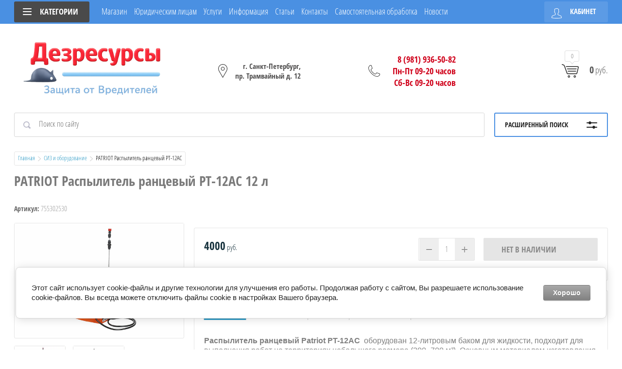

--- FILE ---
content_type: text/html; charset=utf-8
request_url: https://dezresursy.ru/o-kompanii/product/patriot-raspylitel-rancevyj-pt-12ac
body_size: 24785
content:

	<!doctype html>
<html lang="ru">
<head>
<meta charset="utf-8">
<meta name="robots" content="all"/>
<title>PATRIOT Распылитель ранцевый PT-12AC 12 л. Купить в магазине &quot;ДезРесурсы&quot;</title>
<meta name="description" content="PATRIOT Распылитель ранцевый PT-12AC 12 л">
<meta name="keywords" content="PATRIOT Распылитель ранцевый PT-12AC 12 л">
<meta name="SKYPE_TOOLBAR" content="SKYPE_TOOLBAR_PARSER_COMPATIBLE">
<meta name="viewport" content="width=device-width, initial-scale=1.0, maximum-scale=1.0, user-scalable=no">
<meta name="format-detection" content="telephone=no">
<link rel="stylesheet" href="/g/css/styles_articles_tpl.css">
<script src="/g/libs/jquery/1.10.2/jquery.min.js"></script>
<link rel="stylesheet" href="/t/v3452/images/css/waslidemenu.css">
	<link rel="stylesheet" href="/g/css/styles_articles_tpl.css">
<meta name="mailru-domain" content="v7bLVA0wcIRWZk5d" />
<meta name="yandex-verification" content="0f5b1a2667b2bfae" />
<meta name="facebook-domain-verification" content="xi5z08omhldm6fexj3770wk0t24sew" />
<meta name="google-site-verification" content="IqDObMojeTEzHx7GEC9Ax6C-U8Dvqli9k23m-0g1zIw" />

            <!-- 46b9544ffa2e5e73c3c971fe2ede35a5 -->
            <script src='/shared/s3/js/lang/ru.js'></script>
            <script src='/shared/s3/js/common.min.js'></script>
        <link rel='stylesheet' type='text/css' href='/shared/s3/css/calendar.css' /><link rel='stylesheet' type='text/css' href='/shared/highslide-4.1.13/highslide.min.css'/>
<script type='text/javascript' src='/shared/highslide-4.1.13/highslide-full.packed.js'></script>
<script type='text/javascript'>
hs.graphicsDir = '/shared/highslide-4.1.13/graphics/';
hs.outlineType = null;
hs.showCredits = false;
hs.lang={cssDirection:'ltr',loadingText:'Загрузка...',loadingTitle:'Кликните чтобы отменить',focusTitle:'Нажмите чтобы перенести вперёд',fullExpandTitle:'Увеличить',fullExpandText:'Полноэкранный',previousText:'Предыдущий',previousTitle:'Назад (стрелка влево)',nextText:'Далее',nextTitle:'Далее (стрелка вправо)',moveTitle:'Передвинуть',moveText:'Передвинуть',closeText:'Закрыть',closeTitle:'Закрыть (Esc)',resizeTitle:'Восстановить размер',playText:'Слайд-шоу',playTitle:'Слайд-шоу (пробел)',pauseText:'Пауза',pauseTitle:'Приостановить слайд-шоу (пробел)',number:'Изображение %1/%2',restoreTitle:'Нажмите чтобы посмотреть картинку, используйте мышь для перетаскивания. Используйте клавиши вперёд и назад'};</script>
<link rel="icon" href="/favicon.svg" type="image/svg+xml">

<link rel='stylesheet' type='text/css' href='/t/images/__csspatch/4/patch.css'/>

<!--s3_require-->
<link rel="stylesheet" href="/g/basestyle/1.0.1/user/user.css" type="text/css"/>
<link rel="stylesheet" href="/g/basestyle/1.0.1/cookie.message/cookie.message.css" type="text/css"/>
<link rel="stylesheet" href="/g/basestyle/1.0.1/user/user.gray.css" type="text/css"/>
<script type="text/javascript" src="/g/basestyle/1.0.1/user/user.js" async></script>
<link rel="stylesheet" href="/g/basestyle/1.0.1/cookie.message/cookie.message.gray.css" type="text/css"/>
<script type="text/javascript" src="/g/basestyle/1.0.1/cookie.message/cookie.message.js" async></script>
<!--/s3_require-->

<!--s3_goal-->
<script src="/g/s3/goal/1.0.0/s3.goal.js"></script>
<script>new s3.Goal({map:{"2902":{"goal_id":"2902","object_id":"19397261","event":"submit","system":"analytics","label":"obratnayasvyaz","code":"anketa"},"3102":{"goal_id":"3102","object_id":"19397661","event":"submit","system":"analytics","label":"kupitvodinklik","code":"anketa"},"598700":{"goal_id":"598700","object_id":"19397661","event":"submit","system":"metrika","label":"kupitvodinklik","code":"anketa"},"598900":{"goal_id":"598900","object_id":"19397261","event":"submit","system":"metrika","label":"obratnayasvyaz","code":"anketa"}}, goals: [], ecommerce:[{"ecommerce":{"detail":{"products":[{"id":"1971545905","name":"PATRIOT Распылитель ранцевый PT-12AC","price":4000,"brand":null,"category":"СИЗ и оборудование/Опрыскиватели, ГХТ, ГГТ/Оборудование для применения дезсредств"}]}}}]});</script>
<!--/s3_goal-->
			
		
		
		
			<link rel="stylesheet" type="text/css" href="/g/shop2v2/default/css/theme.less.css">		
			<script type="text/javascript" src="/g/shop2v2/default/js/shop2v2-plugins.js"></script>
		
			<script type="text/javascript" src="/g/shop2v2/default/js/shop2.2.min.js"></script>
		
	<script type="text/javascript">shop2.init({"productRefs": [],"apiHash": {"getPromoProducts":"84685d78520880a91c10914812a8e305","getSearchMatches":"2397708e1777ea8eef4cd8a4aff65122","getFolderCustomFields":"7e7123e1d5ccd3c7c8580694660a0269","getProductListItem":"2f9c5e4abb236d35efc980f415595662","cartAddItem":"b1a9cbf900b9672d700d7fb83fc38b26","cartRemoveItem":"9414ef3fdf7dda22fa00bd80d07a8155","cartUpdate":"83e2cbb638383d3b8ec7252a2860ed8b","cartRemoveCoupon":"ada5087cc68679067eaf6ff6703717fa","cartAddCoupon":"00a43c3377920b18058f5516c9c6386b","deliveryCalc":"e6a21d56ef572e0be9d366cc291a3e38","printOrder":"58b937fc4cf401390dfc33b96a8a7aa8","cancelOrder":"8e6eae2731b34904096cd0e5975aeefa","cancelOrderNotify":"3a1e444c169d900b7bee5cb826270f6b","repeatOrder":"1c69f6248601eb2b88a7e29e150fd23b","paymentMethods":"43a97647ed9872bb9c26a316f9b124dc","compare":"db522644e3aaed1095e22f268fb9be51"},"hash": null,"verId": 2083020,"mode": "product","step": "","uri": "/o-kompanii","IMAGES_DIR": "/d/","my": {"list_picture_enlarge":true,"accessory":"\u0410\u043a\u0441\u0441\u0435\u0441\u0441\u0443\u0430\u0440\u044b","kit":"\u041d\u0430\u0431\u043e\u0440","recommend":"\u0420\u0435\u043a\u043e\u043c\u0435\u043d\u0434\u0443\u0435\u043c\u044b\u0435","similar":"\u041f\u043e\u0445\u043e\u0436\u0438\u0435","modification":"\u041c\u043e\u0434\u0438\u0444\u0438\u043a\u0430\u0446\u0438\u0438","unique_values":true,"pricelist_options_toggle":true,"pricelist_options_show_alias":"\u041f\u0430\u0440\u0430\u043c\u0435\u0442\u0440\u044b","special_alias":"%","new_alias":"NEW"},"shop2_cart_order_payments": 2,"cf_margin_price_enabled": 0,"maps_yandex_key":"","maps_google_key":""});shop2.delivery.deligate = true;</script>
<style type="text/css">.product-item-thumb {width: 180px;}.product-item-thumb .product-image, .product-item-simple .product-image {height: 180px;width: 180px;}.product-item-thumb .product-amount .amount-title {width: 84px;}.product-item-thumb .product-price {width: 130px;}.shop2-product .product-side-l {width: 450px;}.shop2-product .product-image {height: 450px;width: 450px;}.shop2-product .product-thumbnails li {width: 140px;height: 140px;}</style>
 	<link rel="stylesheet" href="/t/v3452/images/theme13/theme.scss.css">



<!--[if lt IE 10]>
<script src="/g/libs/ie9-svg-gradient/0.0.1/ie9-svg-gradient.min.js"></script>
<script src="/g/libs/jquery-placeholder/2.0.7/jquery.placeholder.min.js"></script>
<script src="/g/libs/jquery-textshadow/0.0.1/jquery.textshadow.min.js"></script>
<script src="/g/s3/misc/ie/0.0.1/ie.js"></script>
<![endif]-->
<!--[if lt IE 9]>
<script src="/g/libs/html5shiv/html5.js"></script>
<![endif]-->



<!-- Google Tag Manager -->
<script>(function(w,d,s,l,i){w[l]=w[l]||[];w[l].push({'gtm.start':
new Date().getTime(),event:'gtm.js'});var f=d.getElementsByTagName(s)[0],
j=d.createElement(s),dl=l!='dataLayer'?'&l='+l:'';j.async=true;j.src=
'https://www.googletagmanager.com/gtm.js?id='+i+dl;f.parentNode.insertBefore(j,f);
})(window,document,'script','dataLayer','GTM-PPS5TWB');</script>
<!-- End Google Tag Manager -->




<script type="text/javascript">!function(){var t=document.createElement("script");t.type="text/javascript",t.async=!0,t.src="https://vk.com/js/api/openapi.js?168",t.onload=function(){VK.Retargeting.Init("VK-RTRG-876203-cY76q"),VK.Retargeting.Hit()},document.head.appendChild(t)}();</script><noscript><img src="https://vk.com/rtrg?p=VK-RTRG-876203-cY76q" style="position:fixed; left:-999px;" alt=""/></noscript>


<meta name="google-site-verification" content="ggJ0PXGxWAN-sz3dFa9yQmCHKlDVfhhHBVFV-oEl554" />
</head>
<body style="opacity: 0;">
	
	<!-- Google Tag Manager (noscript) -->
<noscript><iframe src="https://www.googletagmanager.com/ns.html?id=GTM-PPS5TWB"
height="0" width="0" style="display:none;visibility:hidden"></iframe></noscript>
<!-- End Google Tag Manager (noscript) -->
	<div class="site-wrapper">
		<div class="top-categor-wrapper">
			<div class="top-categor-close"></div>
			<div class="top-categor-scroller">
				
				<div class="top-categor_mobile_wrapper">
					<ul class="left-categor">
						<li class="title-catalog">Категории</li>
						 				             				             				             				             				        				             				                  				                  				                       <li class="sublevel"><a class="sublevel2" href="/shop/folder/sredstvaotnasekomykh">Средства от насекомых</a>
				                  				             				             				             				             				        				             				                  				                       				                            <ul>
				                                <li class="parrent_name"><a href="/shop/folder/sredstvaotnasekomykh">Средства от насекомых</a></li>
				                        					                  				                  				                       <li class=""><a href="/shop/folder/kontsentraty">Инсектицидные концентраты</a>
				                  				             				             				             				             				        				             				                  				                       				                            </li>
				                            				                       				                  				                  				                       <li class="sublevel"><a class="sublevel2" href="/shop/folder/gotovie_k_primeneniyu">Готовые к применению</a>
				                  				             				             				             				             				        				             				                  				                       				                            </li>
				                            				                       				                  				                  				                       <li class=""><a href="/shop/folder/kleevye-lovushki">Клеевые ловушки</a>
				                  				             				             				             				             				        				             				                  				                       				                            </li>
				                            				                       				                  				                  				                       <li class="sublevel"><a class="sublevel2" href="/shop/folder/aerozoli-sprei">Аэрозоли, спреи</a>
				                  				             				             				             				             				        				             				                  				                       				                            </li>
				                            				                       				                  				                  				                       <li class=""><a href="/shop/tag/dust-1">Дусты, порошки</a>
				                  				             				             				             				             				        				             				                  				                       				                            </li>
				                            				                                 </ul></li>
				                            				                       				                  				                  				                       <li class="sublevel"><a class="sublevel2" href="/shop/folder/deratizatsiya">Средства от грызунов</a>
				                  				             				             				             				             				        				             				                  				                       				                            <ul>
				                                <li class="parrent_name"><a href="/shop/folder/deratizatsiya">Средства от грызунов</a></li>
				                        					                  				                  				                       <li class=""><a href="/shop/folder/gotovye-k-primeneniyu">Готовые к применению</a>
				                  				             				             				             				             				        				             				                  				                       				                            </li>
				                            				                       				                  				                  				                       <li class=""><a href="/shop/folder/koncentraty-dlya-samostoyatelnogo-prigotovleniya">Концентраты для самостоятельного приготовления</a>
				                  				             				             				             				             				        				             				                  				                       				                            </li>
				                            				                       				                  				                  				                       <li class=""><a href="/shop/folder/kleevye-lovushki-1">Клеевые ловушки, клей</a>
				                  				             				             				             				             				        				             				                  				                       				                            </li>
				                            				                       				                  				                  				                       <li class=""><a href="/shop/folder/zhivolovki-primanochnye-stancii">Живоловки, приманочные станции, мышеловки</a>
				                  				             				             				             				             				        				             				                  				                       				                            </li>
				                            				                                 </ul></li>
				                            				                       				                  				                  				                       <li class="sublevel"><a class="sublevel2" href="/shop/folder/dezinfektsiya">Дезинфектанты, средства от запаха и плесени</a>
				                  				             				             				             				             				        				             				                  				                       				                            <ul>
				                                <li class="parrent_name"><a href="/shop/folder/dezinfektsiya">Дезинфектанты, средства от запаха и плесени</a></li>
				                        					                  				                  				                       <li class=""><a href="/o-kompanii/folder/dezinfekciya">Дезинфекция</a>
				                  				             				             				             				             				        				             				                  				                       				                            </li>
				                            				                       				                  				                  				                       <li class=""><a href="/o-kompanii/folder/sredstva-borby-s-plesenyu">Средства борьбы с плесенью</a>
				                  				             				             				             				             				        				             				                  				                       				                            </li>
				                            				                       				                  				                  				                       <li class=""><a href="/o-kompanii/folder/unichtozhenie-zapaha">Уничтожение запаха</a>
				                  				             				             				             				             				        				             				                  				                       				                            </li>
				                            				                                 </ul></li>
				                            				                       				                  				                  				                       <li class="sublevel"><a class="sublevel2" href="/shop/sredstva-individualnoy-zaschity">СИЗ и оборудование</a>
				                  				             				             				             				             				        				             				                  				                       				                            <ul>
				                                <li class="parrent_name"><a href="/shop/sredstva-individualnoy-zaschity">СИЗ и оборудование</a></li>
				                        					                  				                  				                       <li class="sublevel"><a class="sublevel2" href="/o-kompanii/folder/opryskivateli-ght-ggt">Опрыскиватели, ГХТ, ГГТ</a>
				                  				             				             				             				             				        				             				                  				                       				                            <ul>
				                                <li class="parrent_name"><a href="/o-kompanii/folder/opryskivateli-ght-ggt">Опрыскиватели, ГХТ, ГГТ</a></li>
				                        					                  				                  				                       <li class=""><a href="/o-kompanii/folder/opryskivateli-ght-ggt/generatory-goryachego-tumana-dlya-dezinfekcii">Генераторы горячего тумана</a>
				                  				             				             				             				             				        				             				                  				                       				                            </li>
				                            				                       				                  				                  				                       <li class=""><a href="/o-kompanii/folder/opryskivateli-ght-ggt/generatory-suhogo-tumana-dlya-dezinfekcii">Генераторы сухого тумана</a>
				                  				             				             				             				             				        				             				                  				                       				                            </li>
				                            				                       				                  				                  				                       <li class=""><a href="/o-kompanii/folder/opryskivateli-ght-ggt/rancevye-raspyliteli">Ранцевые распылители</a>
				                  				             				             				             				             				        				             				                  				                       				                            </li>
				                            				                       				                  				                  				                       <li class=""><a href="/o-kompanii/folder/generatory-holodnogo-tumana">Генераторы холодного тумана</a>
				                  				             				             				             				             				        				             				                  				                       				                            </li>
				                            				                       				                  				                  				                       <li class=""><a href="/o-kompanii/folder/akkumulyatornye-opryskivateli">Аккумуляторные опрыскиватели</a>
				                  				             				             				             				             				        				             				                  				                       				                            </li>
				                            				                       				                  				                  				                       <li class=""><a href="/o-kompanii/folder/pompovye-opryskivateli">Помповые опрыскиватели</a>
				                  				             				             				             				             				        				             				                  				                       				                            </li>
				                            				                                 </ul></li>
				                            				                       				                  				                  				                       <li class=""><a href="/o-kompanii/folder/sredstva-individualnoj-zashchity">Средства индивидуальной защиты</a>
				                  				             				             				             				             				        				             				                  				                       				                            </li>
				                            				                       				                  				                  				                       <li class=""><a href="/o-kompanii/folder/oborudovanie-dlya-primeneniya-dezsredstv">Оборудование для применения дезсредств</a>
				                  				             				             				             				             				        				             				                  				                       				                            </li>
				                            				                       				                  				                  				                       <li class=""><a href="/o-kompanii/folder/insekticidnnye-lampy-ot-nasekomyh">Инсектициднные лампы от насекомых</a>
				                  				             				             				             				             				        				             				                  				                       				                            </li>
				                            				                                 </ul></li>
				                            				                       				                  				                  				                       <li class="sublevel"><a class="sublevel2" href="/o-kompanii/folder/agrohimiya">Гербициды и Фунгициды</a>
				                  				             				             				             				             				        				             				                  				                       				                            <ul>
				                                <li class="parrent_name"><a href="/o-kompanii/folder/agrohimiya">Гербициды и Фунгициды</a></li>
				                        					                  				                  				                       <li class=""><a href="/o-kompanii/folder/gerbicidy">Гербициды</a>
				                  				             				             				             				             				        				             				                  				                       				                            </li>
				                            				                       				                  				                  				                       <li class=""><a href="/o-kompanii/folder/in-ekcii-derevev">Инъекции деревьев</a>
				                  				             				             				             				             				        				             				                  				                       				                            </li>
				                            				                                 </ul></li>
				                            				                       				                  				                  				                       <li class=""><a href="/o-kompanii/folder/novinki">Новинки</a>
				                  				             				             				             				             				        				        				    </li>
					</ul>
				</div>
				<ul class="top-menu"><li class="opened active"><a href="/" >Магазин</a></li><li><a href="/yuridicheskim-licam" >Юридическим лицам</a></li><li><a href="/uslugi-po-borbe-s-vreditelyami" >Услуги</a><ul class="level-2"><li><a href="/obsluzhivanie-yuridicheskih-lic" >Обслуживание юридических лиц</a></li><li><a href="/unichtozhenie-klopov" >Уничтожение клопов</a></li><li><a href="/unichtozhenie-tarakanov" >Уничтожение тараканов</a></li><li><a href="/izbavitsya-ot-krotov" >Избавиться от кротов</a></li></ul></li><li><a href="/novosti" >Информация</a><ul class="level-2"><li><a href="/dostavka-i-sposoby-oplaty" >Доставка и Оплата</a></li></ul></li><li><a href="/spravochnik" >Статьи</a></li><li><a href="/kontakty" >Контакты</a></li><li><a href="/samostoyatelnaya-obrabotka" >Самостоятельная обработка</a></li><li><a href="/news" >Новости</a></li></ul>				<ul class="left-menu"><li><a href="https://dezresursy.ru/shop/tag/sredstvaotklopov" >Постельные клопы</a></li><li><a href="https://dezresursy.ru/shop/tag/sredstvaottarakanov" >Тараканы</a></li><li><a href="https://dezresursy.ru/o-kompanii/tag/muhi" >Мухи</a></li><li><a href="https://dezresursy.ru/shop/tag/blokhi" >Блохи</a></li><li><a href="https://dezresursy.ru/shop/tag/muravi" >Муравьи</a></li><li><a href="https://dezresursy.ru/shop/folder/deratizatsiya" >Крысы, мыши</a></li></ul>			</div>
		</div>
		<div class="top-panel-wrap">
			<div class="top-panel">
				<div class="left-side">
					<div class="left-categor-wrapper">
						<div class="categor-btn-mobile"></div>
						<div class="left-categor-title">Категории <span></span></div>
						<div class="left-nav">
							<div class="left-nav-inner desktop">
								<ul class="left-categor"><li><a href="/shop/folder/sredstvaotnasekomykh" >Средства от насекомых</a><ul class="level-2"><li><a href="/shop/folder/kontsentraty" >Инсектицидные концентраты</a></li><li><a href="/shop/folder/gotovie_k_primeneniyu" >Готовые к применению</a></li><li><a href="/shop/folder/kleevye-lovushki" >Клеевые ловушки</a></li><li><a href="/shop/folder/aerozoli-sprei" >Аэрозоли, спреи</a></li><li><a href="/shop/tag/dust-1" >Дусты, порошки</a></li></ul></li><li><a href="/shop/folder/deratizatsiya" >Средства от грызунов</a><ul class="level-2"><li><a href="/shop/folder/gotovye-k-primeneniyu" >Готовые к применению</a></li><li><a href="/shop/folder/koncentraty-dlya-samostoyatelnogo-prigotovleniya" >Концентраты для самостоятельного приготовления</a></li><li><a href="/shop/folder/kleevye-lovushki-1" >Клеевые ловушки, клей</a></li><li><a href="/shop/folder/zhivolovki-primanochnye-stancii" >Живоловки, приманочные станции, мышеловки</a></li></ul></li><li><a href="/shop/folder/dezinfektsiya" >Дезинфектанты, средства от запаха и плесени</a><ul class="level-2"><li><a href="/o-kompanii/folder/dezinfekciya" >Дезинфекция</a></li><li><a href="/o-kompanii/folder/sredstva-borby-s-plesenyu" >Средства борьбы с плесенью</a></li><li><a href="/o-kompanii/folder/unichtozhenie-zapaha" >Уничтожение запаха</a></li></ul></li><li class="opened"><a href="/shop/sredstva-individualnoy-zaschity" >СИЗ и оборудование</a><ul class="level-2"><li><a href="/o-kompanii/folder/opryskivateli-ght-ggt" >Опрыскиватели, ГХТ, ГГТ</a><ul class="level-3"><li><a href="/o-kompanii/folder/opryskivateli-ght-ggt/generatory-goryachego-tumana-dlya-dezinfekcii" >Генераторы горячего тумана</a></li><li><a href="/o-kompanii/folder/opryskivateli-ght-ggt/generatory-suhogo-tumana-dlya-dezinfekcii" >Генераторы сухого тумана</a></li><li><a href="/o-kompanii/folder/opryskivateli-ght-ggt/rancevye-raspyliteli" >Ранцевые распылители</a></li><li><a href="/o-kompanii/folder/generatory-holodnogo-tumana" >Генераторы холодного тумана</a></li><li><a href="/o-kompanii/folder/akkumulyatornye-opryskivateli" >Аккумуляторные опрыскиватели</a></li><li><a href="/o-kompanii/folder/pompovye-opryskivateli" >Помповые опрыскиватели</a></li></ul></li><li><a href="/o-kompanii/folder/sredstva-individualnoj-zashchity" >Средства индивидуальной защиты</a></li><li class="opened active"><a href="/o-kompanii/folder/oborudovanie-dlya-primeneniya-dezsredstv" >Оборудование для применения дезсредств</a></li><li><a href="/o-kompanii/folder/insekticidnnye-lampy-ot-nasekomyh" >Инсектициднные лампы от насекомых</a></li></ul></li><li><a href="/o-kompanii/folder/agrohimiya" >Гербициды и Фунгициды</a><ul class="level-2"><li><a href="/o-kompanii/folder/gerbicidy" >Гербициды</a></li><li><a href="/o-kompanii/folder/in-ekcii-derevev" >Инъекции деревьев</a></li></ul></li><li><a href="/o-kompanii/folder/novinki" >Новинки</a></li></ul>							</div>
						</div>
					</div>
				</div>
				<div class="middle">
					<ul class="top-menu"><li class="opened active"><a href="/" >Магазин</a></li><li><a href="/yuridicheskim-licam" >Юридическим лицам</a></li><li><a href="/uslugi-po-borbe-s-vreditelyami" >Услуги</a><ul class="level-2"><li><a href="/obsluzhivanie-yuridicheskih-lic" >Обслуживание юридических лиц</a></li><li><a href="/unichtozhenie-klopov" >Уничтожение клопов</a></li><li><a href="/unichtozhenie-tarakanov" >Уничтожение тараканов</a></li><li><a href="/izbavitsya-ot-krotov" >Избавиться от кротов</a></li></ul></li><li><a href="/novosti" >Информация</a><ul class="level-2"><li><a href="/dostavka-i-sposoby-oplaty" >Доставка и Оплата</a></li></ul></li><li><a href="/spravochnik" >Статьи</a></li><li><a href="/kontakty" >Контакты</a></li><li><a href="/samostoyatelnaya-obrabotka" >Самостоятельная обработка</a></li><li><a href="/news" >Новости</a></li></ul>				</div>
				<div class="right-side">
					<div class="cart-top-mobile"></div>
					<div class="user-wrap ">
	<div class="user-block-title">
		Кабинет <span></span>
	</div>
	<div class="user-block-body">
				<form method="post" action="/users" class="user-body-in">
			<input type="hidden" name="mode" value="login" />
			<div class="row">
				<input type="text" name="login" id="login" tabindex="1" value="" placeholder="Логин" />
			</div>
			<div class="row">
				<input type="password" name="password" id="password" tabindex="2" value="" placeholder="Пароль" />
			</div>
			<div class="row-btns">
				<button type="submit" class="signin-btn" tabindex="3">Войти</button>
				<a href="/users/forgot_password" class="forgot-pwd">Забыли пароль?</a>
			</div>
		<re-captcha data-captcha="recaptcha"
     data-name="captcha"
     data-sitekey="6LcYvrMcAAAAAKyGWWuW4bP1De41Cn7t3mIjHyNN"
     data-lang="ru"
     data-rsize="invisible"
     data-type="image"
     data-theme="light"></re-captcha></form>
		<div class="clear-container"></div>
		<div class="row-registration">
			<a href="/users/register" class="register">Регистрация <span></span></a>
		</div>
		
	</div>
</div>				</div>
			</div>
		</div>
		<header role="banner" class="site-header">
			<div class="header-in clear-self">
				<div class="site-name-wr">
											<div class="logo">
														<a href="//dezresursy.ru"><img src="/thumb/2/bZkzlxYa5seh4TDSue_nZg/r/d/frame_2087326255.png" alt="frame_2087326255.png" style="max-width: 280; max-height: 153"></a>
						</div>
										<div class="site-name-in">
						<div class="site-name"><a href="http://dezresursy.ru"></a></div>
						<div class="site-desc"></div>
					</div>
				</div>
				<div class="contacts-block">
										<div class="site-address">
						г. Санкт-Петербург, пр. Трамвайный д. 12
					</div>
															<div class="site-phones-wrapper">
						<div class="site-phones">
														<a onclick="yaCounter52741966.reachGoal('telefon'); return true;" href="tel:8 (981) 936-50-82">8 (981) 936-50-82</a>
													<a onclick="yaCounter52741966.reachGoal('telefon'); return true;" href="tel:Пн-Пт 09-20 часов">Пн-Пт 09-20 часов</a>
													<a onclick="yaCounter52741966.reachGoal('telefon'); return true;" href="tel:Сб-Вс 09-20 часов">Сб-Вс 09-20 часов</a>
												</div>
					</div>
										<div id="shop2-cart-preview">
	<div class="shop-cart-top ">
		<a class="cart-amount" href="/o-kompanii/cart"><span>0</span></a>
		<div class="cart-total"><strong>0</strong> руб.</div>
	</div>
</div><!-- Cart Preview -->				</div>
			</div>

		</header> <!-- .site-header -->
					<div class="site-search-wrapper">
								<div class="search-panel clear-self">
						
    
<div class="search-online-store">
	<div class="block-title">Расширенный поиск <span></span></div>

	<div class="block-body">
		<form class="dropdown" action="/o-kompanii/search" enctype="multipart/form-data">
			<input type="hidden" name="sort_by" value="">

							<div class="field select" style="border-top:none;">
					<span class="field-title">Категория</span>
					<select name="s[folder_id]" id="s[folder_id]">
						<option value="">Все</option>
																											                            <option value="128749861" >
	                                 Средства от насекомых
	                            </option>
	                        														                            <option value="136278461" >
	                                &raquo; Инсектицидные концентраты
	                            </option>
	                        														                            <option value="136278661" >
	                                &raquo; Готовые к применению
	                            </option>
	                        														                            <option value="846494061" >
	                                &raquo; Клеевые ловушки
	                            </option>
	                        														                            <option value="846496061" >
	                                &raquo; Аэрозоли, спреи
	                            </option>
	                        														                            <option value="846496261" >
	                                &raquo; Дусты, порошки
	                            </option>
	                        														                            <option value="136278861" >
	                                 Средства от грызунов
	                            </option>
	                        														                            <option value="846496461" >
	                                &raquo; Готовые к применению
	                            </option>
	                        														                            <option value="846496661" >
	                                &raquo; Концентраты для самостоятельного приготовления
	                            </option>
	                        														                            <option value="846496861" >
	                                &raquo; Клеевые ловушки, клей
	                            </option>
	                        														                            <option value="846497061" >
	                                &raquo; Живоловки, приманочные станции, мышеловки
	                            </option>
	                        														                            <option value="136273461" >
	                                 Дезинфектанты, средства от запаха и плесени
	                            </option>
	                        														                            <option value="211380301" >
	                                &raquo; Дезинфекция
	                            </option>
	                        														                            <option value="211381101" >
	                                &raquo; Средства борьбы с плесенью
	                            </option>
	                        														                            <option value="211388101" >
	                                &raquo; Уничтожение запаха
	                            </option>
	                        														                            <option value="136279461" >
	                                 СИЗ и оборудование
	                            </option>
	                        														                            <option value="211411701" >
	                                &raquo; Опрыскиватели, ГХТ, ГГТ
	                            </option>
	                        														                            <option value="56736705" >
	                                &raquo;&raquo; Генераторы горячего тумана
	                            </option>
	                        														                            <option value="56781305" >
	                                &raquo;&raquo; Генераторы сухого тумана
	                            </option>
	                        														                            <option value="56806705" >
	                                &raquo;&raquo; Ранцевые распылители
	                            </option>
	                        														                            <option value="78248305" >
	                                &raquo;&raquo; Генераторы холодного тумана
	                            </option>
	                        														                            <option value="78265505" >
	                                &raquo;&raquo; Аккумуляторные опрыскиватели
	                            </option>
	                        														                            <option value="78265705" >
	                                &raquo;&raquo; Помповые опрыскиватели
	                            </option>
	                        														                            <option value="211411901" >
	                                &raquo; Средства индивидуальной защиты
	                            </option>
	                        														                            <option value="211459301" >
	                                &raquo; Оборудование для применения дезсредств
	                            </option>
	                        														                            <option value="39745705" >
	                                &raquo; Инсектициднные лампы от насекомых
	                            </option>
	                        														                            <option value="283790708" >
	                                 Гербициды и Фунгициды
	                            </option>
	                        														                            <option value="78246505" >
	                                &raquo; Гербициды
	                            </option>
	                        														                            <option value="289051708" >
	                                &raquo; Инъекции деревьев
	                            </option>
	                        														                            <option value="54023501" >
	                                 Новинки
	                            </option>
	                        											</select>
				</div>

				<div id="shop2_search_custom_fields"></div>
			
							<div class="field dimension range_slider_wrapper clear-self">
					<span class="field-title">Цена (руб.):</span>
					<label class="start">
						<strong>от</strong>
						<span class="input"><input name="s[price][min]" type="text" class="noUi-slider__low low" value="0" /></span>
					</label>
					<label class="end">
						<strong>до</strong>
						<span class="input"><input name="s[price][max]" type="text" class="noUi-slider__hight hight" data-max="40000" value="40000" /></span>
					</label>
					<div class="input_range_slider"></div>
				
				</div>
			
<!-- 			 -->

							<div class="field text">
					<label class="field-title" for="s[name]">Название</label>
					<label class="input"><input type="text" name="s[name]" id="s[name]" value=""></label>
				</div>
			
							<div class="field text">
					<label class="field-title" for="s[article">Артикул:</label>
					<label class="input"><input type="text" name="s[article]" id="s[article" value=""></label>
				</div>
			
							<div class="field text">
					<label class="field-title" for="search_text">Текст</label>
					<label class="input"><input type="text" name="search_text" id="search_text"  value=""></label>
				</div>
			
						<div id="shop2_search_global_fields">
				
							</div>
						
							<div class="field select">
					<span class="field-title">Производитель</span>
					<select name="s[vendor_id]">
						<option value="">Все</option>          
	                    	                        <option value="192025461" >3M</option>
	                    	                        <option value="49184261" >BASF</option>
	                    	                        <option value="187626861" >BAYER</option>
	                    	                        <option value="51359461" >Cheminova</option>
	                    	                        <option value="13096505" >Chemtech</option>
	                    	                        <option value="55516909" >EleGreen</option>
	                    	                        <option value="50064908" >Mauget</option>
	                    	                        <option value="51359661" >Quimunsa</option>
	                    	                        <option value="21784707" >Syngenta</option>
	                    	                        <option value="46506861" >Tyvek</option>
	                    	                        <option value="191678461" >Valbrenta</option>
	                    	                        <option value="61790309" >VredNet</option>
	                    	                        <option value="61146309" >Zhonghong Pulin Medical Product Co.</option>
	                    	                        <option value="189134861" >Аванти</option>
	                    	                        <option value="75999261" >Австрия</option>
	                    	                        <option value="48842061" >Алина-нова</option>
	                    	                        <option value="14280504" >АО &quot;ЭЛС&quot;</option>
	                    	                        <option value="17493705" >АО «Щелково Агрохим»</option>
	                    	                        <option value="17492905" >АО Фирма «Август»</option>
	                    	                        <option value="169105861" >Асплант</option>
	                    	                        <option value="191975661" >БРИЗ</option>
	                    	                        <option value="10156101" >Ваше Хозяйство</option>
	                    	                        <option value="14066704" >Венгрия</option>
	                    	                        <option value="32802108" >ВТВсервис</option>
	                    	                        <option value="44749704" >Гектор</option>
	                    	                        <option value="75999061" >Германия</option>
	                    	                        <option value="59025061" >Дезснаб трейд</option>
	                    	                        <option value="8728305" >Капитал Прок</option>
	                    	                        <option value="44900104" >Кёдр</option>
	                    	                        <option value="75998861" >Корея</option>
	                    	                        <option value="9747502" >ЛАД</option>
	                    	                        <option value="20423505" >МЕДЕНТЕК Лтд.</option>
	                    	                        <option value="48834261" >НПО Гарант</option>
	                    	                        <option value="58441302" >НПО Гигиена  Био</option>
	                    	                        <option value="81554909" >ООО &quot;AEK&quot;</option>
	                    	                        <option value="58565709" >ООО &quot;ИТС&quot;</option>
	                    	                        <option value="17374704" >ООО &quot;КЁДР&quot;</option>
	                    	                        <option value="7955705" >ООО «Лаборатория МедиЛИС»</option>
	                    	                        <option value="58725109" >ООО «Текрон»</option>
	                    	                        <option value="7898104" >ООО Зооинсект</option>
	                    	                        <option value="21784907" >ООО МК Сервис</option>
	                    	                        <option value="6431305" >ООО НПЦ &quot;Фокс и Ко&quot;</option>
	                    	                        <option value="55174502" >ООО ПРОК Ритейл</option>
	                    	                        <option value="61806309" >ООО Цикл</option>
	                    	                        <option value="48664705" >Приматокс</option>
	                    	                        <option value="48834861" >Росагросервис</option>
	                    	                        <option value="75998461" >РЭТ</option>
	                    	                        <option value="49288302" >Септохим</option>
	                    	                        <option value="59024861" >Хальмарк Кэмиклз Б.В.</option>
	                    	                        <option value="29935502" >ЦО Контроль Вредителей</option>
	                    	                        <option value="46854709" >Щелкунчик</option>
	                    	                        <option value="44899904" >Экохимпром</option>
	                    	                        <option value="55870509" >Эталон</option>
	                    					</select>
				</div>
			
							<div class="field select">
					<span class="field-title">Новинка</span>
					<select name="s[new]">
						<option value="">Все</option>
	                    <option value="1">да</option>
	                    <option value="0">нет</option>
					</select>
				</div>
			
							<div class="field select">
					<span class="field-title">Спецпредложение</span>
					<select name="s[special]">
						<option value="">Все</option>
	                    <option value="1">да</option>
	                    <option value="0">нет</option>
					</select>
				</div>
			
							<div class="field select">
					<span class="field-title">Результатов на странице</span>
					<select name="s[products_per_page]">
									            				            				            <option value="5">5</option>
			            				            				            <option value="20">20</option>
			            				            				            <option value="35">35</option>
			            				            				            <option value="50">50</option>
			            				            				            <option value="65">65</option>
			            				            				            <option value="80">80</option>
			            				            				            <option value="95">95</option>
			            					</select>
				</div>
			
			<div class="submit">
				<button type="submit" class="search-btn">Показать</button>
			</div>
		<re-captcha data-captcha="recaptcha"
     data-name="captcha"
     data-sitekey="6LcYvrMcAAAAAKyGWWuW4bP1De41Cn7t3mIjHyNN"
     data-lang="ru"
     data-rsize="invisible"
     data-type="image"
     data-theme="light"></re-captcha></form>
	</div>
</div><!-- Search Form -->					<script>
	var shop2SmartSearchSettings = {
		shop2_currency: 'руб.'
	}
</script>


<div id="search-app" class="hide_search_popup" v-on-clickaway="resetData">
	

	<form action="/o-kompanii/search" enctype="multipart/form-data" id="smart-search-block" class="search-block__form site-search clear-self">
	
		<input type="hidden" name="gr_smart_search" value="1">
		<input type="submit" class="search-btn" value="Найти">
		<label class="input-wrap">
			<input autocomplete="off" placeholder="Поиск по сайту" v-model="search_query" v-on:keyup="searchStart" type="text" name="s[name]" class="search-block__input search-text search-txt" id="shop2-name">
		</label>
	    <div class="search-block__popup" data-remodal-target="search-form">&nbsp;</div>
	<re-captcha data-captcha="recaptcha"
     data-name="captcha"
     data-sitekey="6LcYvrMcAAAAAKyGWWuW4bP1De41Cn7t3mIjHyNN"
     data-lang="ru"
     data-rsize="invisible"
     data-type="image"
     data-theme="light"></re-captcha></form>
	<div id="search-result" class="custom-scroll scroll-width-thin scroll" v-if="(foundsProduct + foundsFolders + foundsVendors) > 0" v-cloak>
		<div class="search-result-top">
			<div class="search-result-left" v-if="foundsProduct > 0">
				<div class="result-products">
					<div class="products-search-title">Товары <span>{{foundsProduct}}</span></div>
					<div class="product-items">
						<div class="product-item" v-for='product in products'>
							<div class="product-image" v-if="product.image_url">
								<a v-bind:href="'https://dezresursy.ru'+product.alias">
									<img v-bind:src="product.image_url" v-bind:alt="product.name" v-bind:title="product.name">
								</a>
							</div>
							
							<div class="product-image no-image" v-else>
								<a v-bind:href="'https://dezresursy.ru'+product.alias"></a>
							</div>
							
							<div class="product-text">
								<div class="product-name"><a v-bind:href="'https://dezresursy.ru'+product.alias">{{product.name}}</a></div>
								<div class="product-text-price">
									<div class="price-old" v-if="product.price_old > 0"><strong>{{product.price_old}}</strong> <span>{{shop2SmartSearchSettings.shop2_currency}}</span></div>
									<div class="price"><strong>{{product.price}}</strong> <span>{{shop2SmartSearchSettings.shop2_currency}}</span></div>
								</div>
							</div>
						</div>
					</div>
				</div>
			</div>
			<div class="search-result-right" v-if="foundsFolders > 0 || foundsVendors > 0">
				<div class="result-folders" v-if="foundsFolders > 0">
					<div class="folders-search-title">Категории <span>{{foundsFolders}}</span></div>
					<div class="folder-items">
						<div class="folder-item" v-for="folder in foldersSearch">
							<a v-bind:href="'/'+folder.alias" class="found-folder"><span>{{folder.folder_name}}</span></a>
						</div>
					</div>
				</div>
				<div class="result-vendors" v-if="foundsVendors > 0">	
					<div class="vendors-search-title">Производители <span>{{foundsVendors}}</span></div>
					<div class="vendor-items">
						<div class="vendor-item" v-for="vendor in vendorsSearch">
							<a v-bind:href="vendor.alias" class="found-vendor"><span>{{vendor.name}}</span></a>
						</div>
					</div>
				</div>
			</div>
		</div>
		<div class="search-result-bottom">
			<span class="search-result-btn"><span>Все результаты</span></span>
		</div>
	</div>
</div>



<script> 
var shop2SmartSearch = {
		folders: [{"folder_id":"122338861","folder_name":"","tree_id":"42166061","_left":"1","_right":"78","_level":"0","hidden":"0","items":"0","alias":"o-kompanii\/folder\/122338861","page_url":"\/o-kompanii","exporter:share\/yandex_market":1,"exporter:folders:share\/yandex_market":0,"exporter:share\/yandex_products":1},{"folder_id":"128749861","folder_name":"\u0421\u0440\u0435\u0434\u0441\u0442\u0432\u0430 \u043e\u0442 \u043d\u0430\u0441\u0435\u043a\u043e\u043c\u044b\u0445","tree_id":"42166061","_left":"2","_right":"17","_level":"1","hidden":"0","items":"0","alias":"shop\/folder\/sredstvaotnasekomykh","page_url":"\/o-kompanii","exporter:share\/yandex_pokupki":1,"exporter:share\/google_merchant":1,"exporter:share\/yandex_market":1,"exporter:share\/yandex_market_dbs":false,"exporter:share\/yandex_turbo":1,"exporter:share\/yandex_products":1,"image":{"image_id":"1577330916","filename":"katalog_13.png","ver_id":2083020,"image_width":"176","image_height":"128","ext":"png"},"exporter:folders:share\/yandex_market":"785985661","exporter:folders:share\/yandex_market_dbs":"0","exporter:folders:share\/yandex_products":""},{"folder_id":"136278461","folder_name":"\u0418\u043d\u0441\u0435\u043a\u0442\u0438\u0446\u0438\u0434\u043d\u044b\u0435 \u043a\u043e\u043d\u0446\u0435\u043d\u0442\u0440\u0430\u0442\u044b","tree_id":"42166061","_left":"3","_right":"4","_level":"2","hidden":"0","items":"0","alias":"shop\/folder\/kontsentraty","page_url":"\/o-kompanii","exporter:share\/yandex_pokupki":false,"exporter:share\/google_merchant":1,"exporter:share\/yandex_market":1,"exporter:share\/yandex_market_dbs":false,"exporter:share\/yandex_turbo":1,"image":null,"exporter:folders:share\/yandex_market":785985661,"exporter:folders:share\/yandex_market_dbs":0,"exporter:share\/yandex_products":1},{"folder_id":"136278661","folder_name":"\u0413\u043e\u0442\u043e\u0432\u044b\u0435 \u043a \u043f\u0440\u0438\u043c\u0435\u043d\u0435\u043d\u0438\u044e","tree_id":"42166061","_left":"5","_right":"8","_level":"2","hidden":"0","items":"0","alias":"shop\/folder\/gotovie_k_primeneniyu","page_url":"\/o-kompanii","exporter:share\/yandex_pokupki":1,"exporter:share\/google_merchant":1,"exporter:share\/yandex_market":1,"exporter:share\/yandex_market_dbs":false,"exporter:share\/yandex_turbo":1,"image":null,"exporter:folders:share\/yandex_market":785985661,"exporter:folders:share\/yandex_market_dbs":0,"exporter:share\/yandex_products":1},{"folder_id":"846494061","folder_name":"\u041a\u043b\u0435\u0435\u0432\u044b\u0435 \u043b\u043e\u0432\u0443\u0448\u043a\u0438","tree_id":"42166061","_left":"9","_right":"10","_level":"2","hidden":"0","items":"0","alias":"shop\/folder\/kleevye-lovushki","page_url":"\/o-kompanii","exporter:share\/yandex_pokupki":1,"exporter:share\/google_merchant":1,"exporter:share\/yandex_market":1,"exporter:share\/yandex_market_dbs":false,"exporter:share\/yandex_turbo":1,"image":{"image_id":"3042422301","filename":"kleevye_lovushki-listy.png","ver_id":2083020,"image_width":"794","image_height":"343","ext":"png"},"exporter:folders:share\/yandex_market":785985661,"exporter:folders:share\/yandex_market_dbs":0,"exporter:share\/yandex_products":1},{"folder_id":"846496061","folder_name":"\u0410\u044d\u0440\u043e\u0437\u043e\u043b\u0438, \u0441\u043f\u0440\u0435\u0438","tree_id":"42166061","_left":"11","_right":"14","_level":"2","hidden":"0","items":"0","alias":"shop\/folder\/aerozoli-sprei","page_url":"\/o-kompanii","exporter:share\/yandex_pokupki":false,"exporter:share\/google_merchant":false,"exporter:share\/yandex_market":1,"exporter:share\/yandex_market_dbs":false,"exporter:share\/yandex_turbo":false,"image":{"image_id":"4177606461","filename":"56e25bfb_8ece_11e4_93f5_42f2e9da4fe1_4ef68af4_34b1_11e5_9424_42f2e9da4fe1resize1.jpg","ver_id":2083020,"image_width":"95","image_height":"385","ext":"jpg"},"exporter:folders:share\/yandex_market":785985661,"exporter:folders:share\/yandex_market_dbs":0,"exporter:share\/yandex_products":1},{"folder_id":"846496261","folder_name":"\u0414\u0443\u0441\u0442\u044b, \u043f\u043e\u0440\u043e\u0448\u043a\u0438","tree_id":"42166061","_left":"15","_right":"16","_level":"2","hidden":"0","items":"0","alias":"shop\/tag\/dust-1","page_url":"\/o-kompanii","exporter:share\/yandex_pokupki":1,"exporter:share\/google_merchant":1,"exporter:share\/yandex_market":1,"exporter:share\/yandex_market_dbs":false,"exporter:share\/yandex_turbo":false,"image":{"image_id":"2883893501","filename":"dust.jpg","ver_id":2083020,"image_width":"500","image_height":"500","ext":"jpg"},"exporter:folders:share\/yandex_market":785985661,"exporter:folders:share\/yandex_market_dbs":0,"exporter:share\/yandex_products":1},{"folder_id":"136278861","folder_name":"\u0421\u0440\u0435\u0434\u0441\u0442\u0432\u0430 \u043e\u0442 \u0433\u0440\u044b\u0437\u0443\u043d\u043e\u0432","tree_id":"42166061","_left":"18","_right":"27","_level":"1","hidden":"0","items":"0","alias":"shop\/folder\/deratizatsiya","page_url":"\/o-kompanii","exporter:share\/yandex_pokupki":1,"exporter:share\/google_merchant":1,"exporter:share\/yandex_market":1,"exporter:share\/yandex_market_dbs":false,"exporter:share\/yandex_turbo":1,"exporter:share\/yandex_products":1,"image":{"image_id":"1577331116","filename":"katalog_14.png","ver_id":2083020,"image_width":"176","image_height":"128","ext":"png"},"exporter:folders:share\/yandex_market":"785504461","exporter:folders:share\/yandex_market_dbs":"0","exporter:folders:share\/yandex_products":""},{"folder_id":"846496461","folder_name":"\u0413\u043e\u0442\u043e\u0432\u044b\u0435 \u043a \u043f\u0440\u0438\u043c\u0435\u043d\u0435\u043d\u0438\u044e","tree_id":"42166061","_left":"19","_right":"20","_level":"2","hidden":"0","items":"0","alias":"shop\/folder\/gotovye-k-primeneniyu","page_url":"\/o-kompanii","exporter:share\/yandex_pokupki":1,"exporter:share\/google_merchant":1,"exporter:share\/yandex_market":1,"exporter:share\/yandex_market_dbs":false,"exporter:share\/yandex_turbo":false,"image":null,"exporter:folders:share\/yandex_market":785504461,"exporter:folders:share\/yandex_market_dbs":0,"exporter:share\/yandex_products":1},{"folder_id":"846496661","folder_name":"\u041a\u043e\u043d\u0446\u0435\u043d\u0442\u0440\u0430\u0442\u044b \u0434\u043b\u044f \u0441\u0430\u043c\u043e\u0441\u0442\u043e\u044f\u0442\u0435\u043b\u044c\u043d\u043e\u0433\u043e \u043f\u0440\u0438\u0433\u043e\u0442\u043e\u0432\u043b\u0435\u043d\u0438\u044f","tree_id":"42166061","_left":"21","_right":"22","_level":"2","hidden":"0","items":"0","alias":"shop\/folder\/koncentraty-dlya-samostoyatelnogo-prigotovleniya","page_url":"\/o-kompanii","exporter:share\/yandex_pokupki":1,"exporter:share\/google_merchant":1,"exporter:share\/yandex_market":1,"exporter:share\/yandex_market_dbs":false,"exporter:share\/yandex_turbo":false,"image":null,"exporter:folders:share\/yandex_market":785504461,"exporter:folders:share\/yandex_market_dbs":0,"exporter:share\/yandex_products":1},{"folder_id":"846496861","folder_name":"\u041a\u043b\u0435\u0435\u0432\u044b\u0435 \u043b\u043e\u0432\u0443\u0448\u043a\u0438, \u043a\u043b\u0435\u0439","tree_id":"42166061","_left":"23","_right":"24","_level":"2","hidden":"0","items":"0","alias":"shop\/folder\/kleevye-lovushki-1","page_url":"\/o-kompanii","exporter:share\/yandex_pokupki":1,"exporter:share\/google_merchant":1,"exporter:share\/yandex_market":1,"exporter:share\/yandex_market_dbs":false,"exporter:share\/yandex_turbo":false,"image":null,"exporter:folders:share\/yandex_market":785504461,"exporter:folders:share\/yandex_market_dbs":0,"exporter:share\/yandex_products":1},{"folder_id":"846497061","folder_name":"\u0416\u0438\u0432\u043e\u043b\u043e\u0432\u043a\u0438, \u043f\u0440\u0438\u043c\u0430\u043d\u043e\u0447\u043d\u044b\u0435 \u0441\u0442\u0430\u043d\u0446\u0438\u0438, \u043c\u044b\u0448\u0435\u043b\u043e\u0432\u043a\u0438","tree_id":"42166061","_left":"25","_right":"26","_level":"2","hidden":"0","items":"0","alias":"shop\/folder\/zhivolovki-primanochnye-stancii","page_url":"\/o-kompanii","exporter:share\/yandex_pokupki":1,"exporter:share\/google_merchant":1,"exporter:share\/yandex_market":1,"exporter:share\/yandex_market_dbs":false,"exporter:share\/yandex_turbo":false,"image":null,"exporter:folders:share\/yandex_market":785504461,"exporter:folders:share\/yandex_market_dbs":0,"exporter:share\/yandex_products":1},{"folder_id":"136273461","folder_name":"\u0414\u0435\u0437\u0438\u043d\u0444\u0435\u043a\u0442\u0430\u043d\u0442\u044b, \u0441\u0440\u0435\u0434\u0441\u0442\u0432\u0430 \u043e\u0442 \u0437\u0430\u043f\u0430\u0445\u0430 \u0438 \u043f\u043b\u0435\u0441\u0435\u043d\u0438","tree_id":"42166061","_left":"28","_right":"37","_level":"1","hidden":"0","items":"0","alias":"shop\/folder\/dezinfektsiya","page_url":"\/o-kompanii","exporter:share\/yandex_pokupki":1,"exporter:share\/google_merchant":1,"exporter:share\/yandex_market":1,"exporter:share\/yandex_market_dbs":false,"exporter:share\/yandex_turbo":1,"exporter:share\/yandex_products":1,"image":{"image_id":"1577331316","filename":"katalog_15.png","ver_id":2083020,"image_width":"176","image_height":"128","ext":"png"},"exporter:folders:share\/yandex_market":"786051061","exporter:folders:share\/yandex_market_dbs":"0","exporter:folders:share\/yandex_products":""},{"folder_id":"211380301","folder_name":"\u0414\u0435\u0437\u0438\u043d\u0444\u0435\u043a\u0446\u0438\u044f","tree_id":"42166061","_left":"29","_right":"30","_level":"2","hidden":"0","items":"0","alias":"o-kompanii\/folder\/dezinfekciya","page_url":"\/o-kompanii","exporter:share\/yandex_pokupki":false,"exporter:share\/google_merchant":false,"exporter:share\/yandex_market":1,"exporter:share\/yandex_turbo":false,"image":null,"exporter:folders:share\/yandex_market":0,"exporter:share\/yandex_products":1},{"folder_id":"211381101","folder_name":"\u0421\u0440\u0435\u0434\u0441\u0442\u0432\u0430 \u0431\u043e\u0440\u044c\u0431\u044b \u0441 \u043f\u043b\u0435\u0441\u0435\u043d\u044c\u044e","tree_id":"42166061","_left":"31","_right":"32","_level":"2","hidden":"0","items":"0","alias":"o-kompanii\/folder\/sredstva-borby-s-plesenyu","page_url":"\/o-kompanii","exporter:share\/yandex_pokupki":false,"exporter:share\/google_merchant":false,"exporter:share\/yandex_market":1,"exporter:share\/yandex_turbo":false,"image":null,"exporter:folders:share\/yandex_market":0,"exporter:share\/yandex_products":1},{"folder_id":"211388101","folder_name":"\u0423\u043d\u0438\u0447\u0442\u043e\u0436\u0435\u043d\u0438\u0435 \u0437\u0430\u043f\u0430\u0445\u0430","tree_id":"42166061","_left":"33","_right":"34","_level":"2","hidden":"0","items":"0","alias":"o-kompanii\/folder\/unichtozhenie-zapaha","page_url":"\/o-kompanii","exporter:share\/yandex_pokupki":false,"exporter:share\/google_merchant":false,"exporter:share\/yandex_market":1,"exporter:share\/yandex_turbo":false,"image":null,"exporter:folders:share\/yandex_market":0,"exporter:share\/yandex_products":1},{"folder_id":"136279461","folder_name":"\u0421\u0418\u0417 \u0438 \u043e\u0431\u043e\u0440\u0443\u0434\u043e\u0432\u0430\u043d\u0438\u0435","tree_id":"42166061","_left":"38","_right":"59","_level":"1","hidden":"0","items":"0","alias":"shop\/sredstva-individualnoy-zaschity","page_url":"\/o-kompanii","exporter:share\/yandex_pokupki":1,"exporter:share\/google_merchant":1,"exporter:share\/yandex_market":1,"exporter:share\/yandex_market_dbs":false,"exporter:share\/yandex_turbo":1,"exporter:share\/yandex_products":1,"image":{"image_id":"1577331516","filename":"katalog_16.png","ver_id":2083020,"image_width":"176","image_height":"128","ext":"png"},"exporter:folders:share\/yandex_market":"785891261","exporter:folders:share\/yandex_market_dbs":"0","exporter:folders:share\/yandex_products":""},{"folder_id":"211411701","folder_name":"\u041e\u043f\u0440\u044b\u0441\u043a\u0438\u0432\u0430\u0442\u0435\u043b\u0438, \u0413\u0425\u0422, \u0413\u0413\u0422","tree_id":"42166061","_left":"39","_right":"52","_level":"2","hidden":"0","items":"0","alias":"o-kompanii\/folder\/opryskivateli-ght-ggt","page_url":"\/o-kompanii","exporter:share\/yandex_pokupki":false,"exporter:share\/google_merchant":false,"exporter:share\/yandex_market":1,"exporter:share\/yandex_market_dbs":false,"exporter:share\/yandex_turbo":false,"image":null,"exporter:folders:share\/yandex_market":0,"exporter:folders:share\/yandex_market_dbs":0,"exporter:share\/yandex_products":1},{"folder_id":"56736705","folder_name":"\u0413\u0435\u043d\u0435\u0440\u0430\u0442\u043e\u0440\u044b \u0433\u043e\u0440\u044f\u0447\u0435\u0433\u043e \u0442\u0443\u043c\u0430\u043d\u0430","tree_id":"42166061","_left":"40","_right":"41","_level":"3","hidden":"0","items":"0","alias":"o-kompanii\/folder\/opryskivateli-ght-ggt\/generatory-goryachego-tumana-dlya-dezinfekcii","page_url":"\/o-kompanii","exporter:share\/yandex_pokupki":1,"exporter:share\/google_merchant":1,"exporter:share\/yandex_market":1,"exporter:share\/yandex_market_dbs":1,"exporter:share\/yandex_turbo":1,"image":null,"exporter:folders:share\/yandex_market":0,"exporter:folders:share\/yandex_market_dbs":0,"exporter:share\/yandex_products":1},{"folder_id":"56781305","folder_name":"\u0413\u0435\u043d\u0435\u0440\u0430\u0442\u043e\u0440\u044b \u0441\u0443\u0445\u043e\u0433\u043e \u0442\u0443\u043c\u0430\u043d\u0430","tree_id":"42166061","_left":"42","_right":"43","_level":"3","hidden":"0","items":"0","alias":"o-kompanii\/folder\/opryskivateli-ght-ggt\/generatory-suhogo-tumana-dlya-dezinfekcii","page_url":"\/o-kompanii","exporter:share\/yandex_pokupki":1,"exporter:share\/google_merchant":1,"exporter:share\/yandex_market":1,"exporter:share\/yandex_market_dbs":1,"exporter:share\/yandex_turbo":1,"image":null,"exporter:folders:share\/yandex_market":0,"exporter:folders:share\/yandex_market_dbs":0,"exporter:share\/yandex_products":1},{"folder_id":"56806705","folder_name":"\u0420\u0430\u043d\u0446\u0435\u0432\u044b\u0435 \u0440\u0430\u0441\u043f\u044b\u043b\u0438\u0442\u0435\u043b\u0438","tree_id":"42166061","_left":"44","_right":"45","_level":"3","hidden":"0","items":"0","alias":"o-kompanii\/folder\/opryskivateli-ght-ggt\/rancevye-raspyliteli","page_url":"\/o-kompanii","exporter:share\/yandex_pokupki":1,"exporter:share\/google_merchant":1,"exporter:share\/yandex_market":1,"exporter:share\/yandex_market_dbs":1,"exporter:share\/yandex_turbo":1,"image":null,"exporter:folders:share\/yandex_market":0,"exporter:folders:share\/yandex_market_dbs":0,"exporter:share\/yandex_products":1},{"folder_id":"78248305","folder_name":"\u0413\u0435\u043d\u0435\u0440\u0430\u0442\u043e\u0440\u044b \u0445\u043e\u043b\u043e\u0434\u043d\u043e\u0433\u043e \u0442\u0443\u043c\u0430\u043d\u0430","tree_id":"42166061","_left":"46","_right":"47","_level":"3","hidden":"0","items":"0","alias":"o-kompanii\/folder\/generatory-holodnogo-tumana","page_url":"\/o-kompanii","exporter:share\/yandex_pokupki":1,"exporter:share\/google_merchant":1,"exporter:share\/yandex_market":1,"exporter:share\/yandex_market_dbs":1,"exporter:share\/yandex_turbo":1,"image":null,"exporter:folders:share\/yandex_market":0,"exporter:share\/yandex_products":1},{"folder_id":"78265505","folder_name":"\u0410\u043a\u043a\u0443\u043c\u0443\u043b\u044f\u0442\u043e\u0440\u043d\u044b\u0435 \u043e\u043f\u0440\u044b\u0441\u043a\u0438\u0432\u0430\u0442\u0435\u043b\u0438","tree_id":"42166061","_left":"48","_right":"49","_level":"3","hidden":"0","items":"0","alias":"o-kompanii\/folder\/akkumulyatornye-opryskivateli","page_url":"\/o-kompanii","exporter:share\/yandex_pokupki":1,"exporter:share\/google_merchant":1,"exporter:share\/yandex_market":1,"exporter:share\/yandex_market_dbs":1,"exporter:share\/yandex_turbo":1,"image":null,"exporter:folders:share\/yandex_market":0,"exporter:share\/yandex_products":1},{"folder_id":"78265705","folder_name":"\u041f\u043e\u043c\u043f\u043e\u0432\u044b\u0435 \u043e\u043f\u0440\u044b\u0441\u043a\u0438\u0432\u0430\u0442\u0435\u043b\u0438","tree_id":"42166061","_left":"50","_right":"51","_level":"3","hidden":"0","items":"0","alias":"o-kompanii\/folder\/pompovye-opryskivateli","page_url":"\/o-kompanii","exporter:share\/yandex_pokupki":1,"exporter:share\/google_merchant":1,"exporter:share\/yandex_market":1,"exporter:share\/yandex_market_dbs":1,"exporter:share\/yandex_turbo":1,"image":null,"exporter:folders:share\/yandex_market":0,"exporter:share\/yandex_products":1},{"folder_id":"211411901","folder_name":"\u0421\u0440\u0435\u0434\u0441\u0442\u0432\u0430 \u0438\u043d\u0434\u0438\u0432\u0438\u0434\u0443\u0430\u043b\u044c\u043d\u043e\u0439 \u0437\u0430\u0449\u0438\u0442\u044b","tree_id":"42166061","_left":"53","_right":"54","_level":"2","hidden":"0","items":"0","alias":"o-kompanii\/folder\/sredstva-individualnoj-zashchity","page_url":"\/o-kompanii","exporter:share\/yandex_pokupki":false,"exporter:share\/google_merchant":false,"exporter:share\/yandex_market":1,"exporter:share\/yandex_turbo":false,"image":null,"exporter:folders:share\/yandex_market":0,"exporter:share\/yandex_products":1},{"folder_id":"211459301","folder_name":"\u041e\u0431\u043e\u0440\u0443\u0434\u043e\u0432\u0430\u043d\u0438\u0435 \u0434\u043b\u044f \u043f\u0440\u0438\u043c\u0435\u043d\u0435\u043d\u0438\u044f \u0434\u0435\u0437\u0441\u0440\u0435\u0434\u0441\u0442\u0432","tree_id":"42166061","_left":"55","_right":"56","_level":"2","hidden":"0","items":"0","alias":"o-kompanii\/folder\/oborudovanie-dlya-primeneniya-dezsredstv","page_url":"\/o-kompanii","exporter:share\/yandex_pokupki":false,"exporter:share\/google_merchant":false,"exporter:share\/yandex_market":1,"exporter:share\/yandex_turbo":false,"image":null,"exporter:folders:share\/yandex_market":0,"exporter:share\/yandex_products":1},{"folder_id":"39745705","folder_name":"\u0418\u043d\u0441\u0435\u043a\u0442\u0438\u0446\u0438\u0434\u043d\u043d\u044b\u0435 \u043b\u0430\u043c\u043f\u044b \u043e\u0442 \u043d\u0430\u0441\u0435\u043a\u043e\u043c\u044b\u0445","tree_id":"42166061","_left":"57","_right":"58","_level":"2","hidden":"0","items":"0","alias":"o-kompanii\/folder\/insekticidnnye-lampy-ot-nasekomyh","page_url":"\/o-kompanii","exporter:share\/yandex_pokupki":1,"exporter:share\/google_merchant":1,"exporter:share\/yandex_market":1,"exporter:share\/yandex_market_dbs":1,"exporter:share\/yandex_turbo":1,"image":null,"exporter:folders:share\/yandex_market":0,"exporter:folders:share\/yandex_market_dbs":0,"exporter:share\/yandex_products":1},{"folder_id":"283790708","folder_name":"\u0413\u0435\u0440\u0431\u0438\u0446\u0438\u0434\u044b \u0438 \u0424\u0443\u043d\u0433\u0438\u0446\u0438\u0434\u044b","tree_id":"42166061","_left":"60","_right":"65","_level":"1","hidden":"0","items":"0","alias":"o-kompanii\/folder\/agrohimiya","page_url":"\/o-kompanii","exporter:share\/yandex_pokupki":false,"exporter:share\/google_merchant":false,"exporter:share\/yandex_market":false,"exporter:share\/yandex_market_dbs":false,"exporter:share\/yandex_turbo":false,"exporter:share\/yandex_products":1,"image":{"image_id":"1577331916","filename":"katalog_17.png","ver_id":2083020,"image_width":"176","image_height":"128","ext":"png"},"exporter:folders:share\/yandex_market":"0","exporter:folders:share\/yandex_market_dbs":"","exporter:folders:share\/yandex_products":""},{"folder_id":"78246505","folder_name":"\u0413\u0435\u0440\u0431\u0438\u0446\u0438\u0434\u044b","tree_id":"42166061","_left":"61","_right":"62","_level":"2","hidden":"0","items":"0","alias":"o-kompanii\/folder\/gerbicidy","page_url":"\/o-kompanii","exporter:share\/yandex_pokupki":1,"exporter:share\/google_merchant":1,"exporter:share\/yandex_market":1,"exporter:share\/yandex_market_dbs":1,"exporter:share\/yandex_turbo":1,"image":{"image_id":"854716705","filename":"images_2.jpg","ver_id":2083020,"image_width":"401","image_height":"401","ext":"jpg"},"exporter:folders:share\/yandex_market":0,"exporter:folders:share\/yandex_market_dbs":0,"exporter:share\/yandex_products":1},{"folder_id":"289051708","folder_name":"\u0418\u043d\u044a\u0435\u043a\u0446\u0438\u0438 \u0434\u0435\u0440\u0435\u0432\u044c\u0435\u0432","tree_id":"42166061","_left":"63","_right":"64","_level":"2","hidden":"0","items":"0","alias":"o-kompanii\/folder\/in-ekcii-derevev","page_url":"\/o-kompanii","exporter:share\/yandex_pokupki":false,"exporter:share\/google_merchant":false,"exporter:share\/yandex_market":false,"exporter:share\/yandex_market_dbs":false,"exporter:share\/yandex_turbo":1,"image":{"image_id":"3745464508","filename":"vigor-53.jpg","ver_id":2083020,"image_width":"582","image_height":"388","ext":"jpg"},"exporter:folders:share\/yandex_market":"0","exporter:folders:share\/yandex_market_dbs":"","exporter:share\/yandex_products":1},{"folder_id":"54023501","folder_name":"\u041d\u043e\u0432\u0438\u043d\u043a\u0438","tree_id":"42166061","_left":"66","_right":"67","_level":"1","hidden":"0","items":"0","alias":"o-kompanii\/folder\/novinki","page_url":"\/o-kompanii","exporter:share\/yandex_pokupki":1,"exporter:share\/google_merchant":1,"exporter:share\/yandex_market":1,"exporter:share\/yandex_market_dbs":false,"exporter:share\/yandex_turbo":1,"exporter:share\/yandex_products":1,"image":{"image_id":"1577332116","filename":"katalog_18.png","ver_id":2083020,"image_width":"176","image_height":"128","ext":"png"},"exporter:folders:share\/yandex_market":"0","exporter:folders:share\/yandex_market_dbs":"0","exporter:folders:share\/yandex_products":""}],
		vendors: [{"vendor_id":"192025461","image_id":"0","filename":null,"name":"3M","alias":"\/shop\/vendor\/3m","page_url":"\/o-kompanii"},{"vendor_id":"49184261","image_id":"0","filename":null,"name":"BASF","alias":"\/shop\/vendor\/basf","page_url":"\/o-kompanii"},{"vendor_id":"187626861","image_id":"0","filename":null,"name":"BAYER","alias":"\/shop\/vendor\/bayer","page_url":"\/o-kompanii"},{"vendor_id":"51359461","image_id":"2416543261","filename":"cheminova-logo-daf3f79314-seeklogocom.gif","name":"Cheminova","alias":"\/shop\/vendor\/cheminova","page_url":"\/o-kompanii"},{"vendor_id":"13096505","image_id":"0","filename":null,"name":"Chemtech","alias":"\/o-kompanii\/vendor\/chemtech","page_url":"\/o-kompanii"},{"vendor_id":"55516909","image_id":"0","filename":null,"name":"EleGreen","alias":"\/o-kompanii\/vendor\/elegreen","page_url":"\/o-kompanii"},{"vendor_id":"50064908","image_id":"3830362508","filename":"logo_mauget.jpg","name":"Mauget","alias":"\/o-kompanii\/vendor\/mauget","page_url":"\/o-kompanii"},{"vendor_id":"51359661","image_id":"0","filename":null,"name":"Quimunsa","alias":"\/shop\/vendor\/quimunsa","page_url":"\/o-kompanii"},{"vendor_id":"21784707","image_id":"0","filename":null,"name":"Syngenta","alias":"\/o-kompanii\/vendor\/syngenta","page_url":"\/o-kompanii"},{"vendor_id":"46506861","image_id":"0","filename":null,"name":"Tyvek","alias":"\/shop\/vendor\/tyvek","page_url":"\/o-kompanii"},{"vendor_id":"191678461","image_id":"0","filename":null,"name":"Valbrenta","alias":"\/shop\/vendor\/valbrenta","page_url":"\/o-kompanii"},{"vendor_id":"61790309","image_id":"0","filename":null,"name":"VredNet","alias":"\/o-kompanii\/vendor\/vrednet","page_url":"\/o-kompanii"},{"vendor_id":"61146309","image_id":"0","filename":null,"name":"Zhonghong Pulin Medical Product Co.","alias":"\/o-kompanii\/vendor\/zhonghong-pulin-medical-product-co","page_url":"\/o-kompanii"},{"vendor_id":"189134861","image_id":"0","filename":null,"name":"\u0410\u0432\u0430\u043d\u0442\u0438","alias":"\/o-kompanii\/vendor\/avanti","page_url":"\/o-kompanii"},{"vendor_id":"75999261","image_id":"0","filename":null,"name":"\u0410\u0432\u0441\u0442\u0440\u0438\u044f","alias":"\/shop\/vendor\/avstriya","page_url":"\/o-kompanii"},{"vendor_id":"48842061","image_id":"2268922861","filename":"logo.png","name":"\u0410\u043b\u0438\u043d\u0430-\u043d\u043e\u0432\u0430","alias":"\/shop\/vendor\/alina-nova","page_url":"\/o-kompanii"},{"vendor_id":"14280504","image_id":"0","filename":null,"name":"\u0410\u041e &quot;\u042d\u041b\u0421&quot;","alias":"\/o-kompanii\/vendor\/ao-els","page_url":"\/o-kompanii"},{"vendor_id":"17493705","image_id":"0","filename":null,"name":"\u0410\u041e \u00ab\u0429\u0435\u043b\u043a\u043e\u0432\u043e \u0410\u0433\u0440\u043e\u0445\u0438\u043c\u00bb","alias":"\/o-kompanii\/vendor\/ao-shchelkovo-agrohim","page_url":"\/o-kompanii"},{"vendor_id":"17492905","image_id":"0","filename":null,"name":"\u0410\u041e \u0424\u0438\u0440\u043c\u0430 \u00ab\u0410\u0432\u0433\u0443\u0441\u0442\u00bb","alias":"\/o-kompanii\/vendor\/ao-firma-avgust","page_url":"\/o-kompanii"},{"vendor_id":"169105861","image_id":"0","filename":null,"name":"\u0410\u0441\u043f\u043b\u0430\u043d\u0442","alias":"\/shop\/vendor\/asplant","page_url":"\/o-kompanii"},{"vendor_id":"191975661","image_id":"0","filename":null,"name":"\u0411\u0420\u0418\u0417","alias":"\/shop\/vendor\/briz","page_url":"\/o-kompanii"},{"vendor_id":"10156101","image_id":"0","filename":null,"name":"\u0412\u0430\u0448\u0435 \u0425\u043e\u0437\u044f\u0439\u0441\u0442\u0432\u043e","alias":"\/o-kompanii\/vendor\/vashe-hozyajstvo","page_url":"\/o-kompanii"},{"vendor_id":"14066704","image_id":"0","filename":null,"name":"\u0412\u0435\u043d\u0433\u0440\u0438\u044f","alias":"\/o-kompanii\/vendor\/vengriya","page_url":"\/o-kompanii"},{"vendor_id":"32802108","image_id":"0","filename":null,"name":"\u0412\u0422\u0412\u0441\u0435\u0440\u0432\u0438\u0441","alias":"\/o-kompanii\/vendor\/vtvservis","page_url":"\/o-kompanii"},{"vendor_id":"44749704","image_id":"0","filename":null,"name":"\u0413\u0435\u043a\u0442\u043e\u0440","alias":"\/o-kompanii\/vendor\/gektor","page_url":"\/o-kompanii"},{"vendor_id":"75999061","image_id":"0","filename":null,"name":"\u0413\u0435\u0440\u043c\u0430\u043d\u0438\u044f","alias":"\/shop\/vendor\/germaniya","page_url":"\/o-kompanii"},{"vendor_id":"59025061","image_id":"0","filename":null,"name":"\u0414\u0435\u0437\u0441\u043d\u0430\u0431 \u0442\u0440\u0435\u0439\u0434","alias":"\/shop\/vendor\/dezsnab-treyd","page_url":"\/o-kompanii"},{"vendor_id":"8728305","image_id":"0","filename":null,"name":"\u041a\u0430\u043f\u0438\u0442\u0430\u043b \u041f\u0440\u043e\u043a","alias":"\/o-kompanii\/vendor\/kapital-prok","page_url":"\/o-kompanii"},{"vendor_id":"44900104","image_id":"0","filename":null,"name":"\u041a\u0451\u0434\u0440","alias":"\/o-kompanii\/vendor\/kedr","page_url":"\/o-kompanii"},{"vendor_id":"75998861","image_id":"0","filename":null,"name":"\u041a\u043e\u0440\u0435\u044f","alias":"\/shop\/vendor\/koreya","page_url":"\/o-kompanii"},{"vendor_id":"9747502","image_id":"0","filename":null,"name":"\u041b\u0410\u0414","alias":"\/o-kompanii\/vendor\/lad","page_url":"\/o-kompanii"},{"vendor_id":"20423505","image_id":"0","filename":null,"name":"\u041c\u0415\u0414\u0415\u041d\u0422\u0415\u041a \u041b\u0442\u0434.","alias":"\/o-kompanii\/vendor\/medentek-ltd","page_url":"\/o-kompanii"},{"vendor_id":"48834261","image_id":"0","filename":null,"name":"\u041d\u041f\u041e \u0413\u0430\u0440\u0430\u043d\u0442","alias":"\/shop\/vendor\/npo-garant","page_url":"\/o-kompanii"},{"vendor_id":"58441302","image_id":"0","filename":null,"name":"\u041d\u041f\u041e \u0413\u0438\u0433\u0438\u0435\u043d\u0430  \u0411\u0438\u043e","alias":"\/o-kompanii\/vendor\/npo-gigiena-bio","page_url":"\/o-kompanii"},{"vendor_id":"81554909","image_id":"0","filename":null,"name":"\u041e\u041e\u041e &quot;AEK&quot;","alias":"\/o-kompanii\/vendor\/ooo-aek","page_url":"\/o-kompanii"},{"vendor_id":"58565709","image_id":"0","filename":null,"name":"\u041e\u041e\u041e &quot;\u0418\u0422\u0421&quot;","alias":"\/o-kompanii\/vendor\/ooo-its","page_url":"\/o-kompanii"},{"vendor_id":"17374704","image_id":"0","filename":null,"name":"\u041e\u041e\u041e &quot;\u041a\u0401\u0414\u0420&quot;","alias":"\/o-kompanii\/vendor\/ooo-kedr","page_url":"\/o-kompanii"},{"vendor_id":"7955705","image_id":"0","filename":null,"name":"\u041e\u041e\u041e \u00ab\u041b\u0430\u0431\u043e\u0440\u0430\u0442\u043e\u0440\u0438\u044f \u041c\u0435\u0434\u0438\u041b\u0418\u0421\u00bb","alias":"\/o-kompanii\/vendor\/ooo-laboratoriya-medilis","page_url":"\/o-kompanii"},{"vendor_id":"58725109","image_id":"0","filename":null,"name":"\u041e\u041e\u041e \u00ab\u0422\u0435\u043a\u0440\u043e\u043d\u00bb","alias":"\/o-kompanii\/vendor\/ooo-tekron","page_url":"\/o-kompanii"},{"vendor_id":"7898104","image_id":"0","filename":null,"name":"\u041e\u041e\u041e \u0417\u043e\u043e\u0438\u043d\u0441\u0435\u043a\u0442","alias":"\/o-kompanii\/vendor\/ooo-zooinsekt","page_url":"\/o-kompanii"},{"vendor_id":"21784907","image_id":"0","filename":null,"name":"\u041e\u041e\u041e \u041c\u041a \u0421\u0435\u0440\u0432\u0438\u0441","alias":"\/o-kompanii\/vendor\/ooo-mk-servis","page_url":"\/o-kompanii"},{"vendor_id":"6431305","image_id":"0","filename":null,"name":"\u041e\u041e\u041e \u041d\u041f\u0426 &quot;\u0424\u043e\u043a\u0441 \u0438 \u041a\u043e&quot;","alias":"\/o-kompanii\/vendor\/ooo-npc-foks-i-ko","page_url":"\/o-kompanii"},{"vendor_id":"55174502","image_id":"0","filename":null,"name":"\u041e\u041e\u041e \u041f\u0420\u041e\u041a \u0420\u0438\u0442\u0435\u0439\u043b","alias":"\/o-kompanii\/vendor\/ooo-prok-ritejl","page_url":"\/o-kompanii"},{"vendor_id":"61806309","image_id":"0","filename":null,"name":"\u041e\u041e\u041e \u0426\u0438\u043a\u043b","alias":"\/o-kompanii\/vendor\/ooo-cikl","page_url":"\/o-kompanii"},{"vendor_id":"48664705","image_id":"0","filename":null,"name":"\u041f\u0440\u0438\u043c\u0430\u0442\u043e\u043a\u0441","alias":"\/o-kompanii\/vendor\/primatoks","page_url":"\/o-kompanii"},{"vendor_id":"48834861","image_id":"0","filename":null,"name":"\u0420\u043e\u0441\u0430\u0433\u0440\u043e\u0441\u0435\u0440\u0432\u0438\u0441","alias":"\/shop\/vendor\/rosagroservis","page_url":"\/o-kompanii"},{"vendor_id":"75998461","image_id":"0","filename":null,"name":"\u0420\u042d\u0422","alias":"\/shop\/vendor\/ret","page_url":"\/o-kompanii"},{"vendor_id":"49288302","image_id":"0","filename":null,"name":"\u0421\u0435\u043f\u0442\u043e\u0445\u0438\u043c","alias":"\/o-kompanii\/vendor\/septohim","page_url":"\/o-kompanii"},{"vendor_id":"59024861","image_id":"0","filename":null,"name":"\u0425\u0430\u043b\u044c\u043c\u0430\u0440\u043a \u041a\u044d\u043c\u0438\u043a\u043b\u0437 \u0411.\u0412.","alias":"\/shop\/vendor\/khalmark-kemiklz-b-v","page_url":"\/o-kompanii"},{"vendor_id":"29935502","image_id":"0","filename":null,"name":"\u0426\u041e \u041a\u043e\u043d\u0442\u0440\u043e\u043b\u044c \u0412\u0440\u0435\u0434\u0438\u0442\u0435\u043b\u0435\u0439","alias":"\/o-kompanii\/vendor\/co-kontrol-vreditelej","page_url":"\/o-kompanii"},{"vendor_id":"46854709","image_id":"0","filename":null,"name":"\u0429\u0435\u043b\u043a\u0443\u043d\u0447\u0438\u043a","alias":"\/o-kompanii\/vendor\/shchelkunchik","page_url":"\/o-kompanii"},{"vendor_id":"44899904","image_id":"0","filename":null,"name":"\u042d\u043a\u043e\u0445\u0438\u043c\u043f\u0440\u043e\u043c","alias":"\/o-kompanii\/vendor\/ekohimprom","page_url":"\/o-kompanii"},{"vendor_id":"55870509","image_id":"0","filename":null,"name":"\u042d\u0442\u0430\u043b\u043e\u043d","alias":"\/o-kompanii\/vendor\/etalon","page_url":"\/o-kompanii"}],
		img_width: 160,
		img_height: 160,
		limit_products: 10
}
</script>
<link rel="stylesheet" href="/t/v3452/images/css/site_addons.scss.css">
<script src="/g/libs/vue/2.4.3/vue.min.js"></script>
<script src="/g/libs/ba_throttle_debounce/js/jquery.ba_throttle_debounce.min.js"></script>
<script src="/g/libs/vue_clickaway/js/vue_clickaway.min.js"></script>
<script src="/t/v3452/images/js/smart_search.js"></script>				</div> 
			</div>
						
		<div class="site-container">
			<div class="site-container-in ">
				
				<main role="main" class="site-main">

					
											
<div class="site-path" data-url="/"><a href="/">Главная</a>  <img src="/t/v3452/images/path-arrow.png" alt="">  <a href="/shop/sredstva-individualnoy-zaschity">СИЗ и оборудование</a>  <img src="/t/v3452/images/path-arrow.png" alt="">  PATRIOT Распылитель ранцевый PT-12AC</div>	
						<h1>PATRIOT Распылитель ранцевый PT-12AC 12 л</h1>
										
					
								
				
				<div class="wr_block">
									</div>
	<div class="shop2-cookies-disabled shop2-warning hide"></div>
	
	
	
						
		
										
			
							
			
							
			
		
			

	
					
	
	
					<div class="shop2-product-article"><span>Артикул:</span> 755302530</div>
	
	

<form
	method="post"
	action="/o-kompanii?mode=cart&amp;action=add"
	accept-charset="utf-8"
	class="shop-product">

	<input type="hidden" name="kind_id" value="1971545905"/>
	<input type="hidden" name="product_id" value="1525145305"/>
	<input type="hidden" name="meta" value='null'/>

	<div class="product-side-l">
		
		<div class="product-image">
												<a href="/d/patriot_raspylitel.jpg" onclick="return hs.expand(this, {slideshowGroup: 'gr1'})">
				<img src="/thumb/2/obnIIsx74giRMB5plteQdg/r/d/patriot_raspylitel.jpg" alt="PATRIOT Распылитель ранцевый PT-12AC" title="PATRIOT Распылитель ранцевый PT-12AC" />
			</a>
							<a href="/d/patriot.jpg" onclick="return hs.expand(this, {slideshowGroup: 'gr1'})" style="display: none;">
					<img src="/thumb/2/G5RjEg-9SIYiy8RN3IgNOQ/r/d/patriot.jpg" alt="PATRIOT Распылитель ранцевый PT-12AC" title="PATRIOT Распылитель ранцевый PT-12AC" />
				</a>
								</div>
				<div class="product-thumbnails">
			<ul>
																														<li class="active">
					<a href="/d/patriot_raspylitel.jpg">
						<img src="/thumb/2/ZfKVaJNKNH5l2pGQk9Ohcw/140r140/d/patriot_raspylitel.jpg" alt="PATRIOT Распылитель ранцевый PT-12AC" title="PATRIOT Распылитель ранцевый PT-12AC" />
					</a>
						<div class="verticalMiddle"></div>
				</li>
													<li>
						<a href="/d/patriot.jpg">
							<img src="/thumb/2/fp7Ljuq7c84X0l_CIT5J4w/140r140/d/patriot.jpg" alt="PATRIOT Распылитель ранцевый PT-12AC" title="PATRIOT Распылитель ранцевый PT-12AC" />
						</a>
						<div class="verticalMiddle"></div>
					</li>
							</ul>
		</div>
		
			
	<div class="tpl-rating-block"><div class="tpl-stars"><div class="tpl-rating" style="width: 0%;"></div></div>(0)</div>

		</div>
	<div class="product-side-r">
					<div class="new_flags" style="padding: 0 0 10px;">
							</div>
							<div class="form-add">
								<div class="form-add-top">
					<div class="product-price">
																			<div class="price-current">
		<strong>4000</strong> руб.			</div>
					</div>
					<div class="product-amount-wrapper">
							<div class="product-amount">
					<div class="amount-title">Количество:</div>
							<div class="shop2-product-amount disabled">
				<button type="button" disabled="disabled">&#8722;</button><input type="text" maxlength="4" disabled="disabled" value="1" /><button type="button" disabled="disabled">&#43;</button>
			</div>
			</div>

						
			<button class="shop-product-button type-3 notavailable" disabled="disabled" type="submit">
			<span>Нет в наличии</span>
		</button>
	
					</div>
				</div>
				<div class="form-add-bot">
					<div class="product-btn-wrapper">
						
			<button class="shop-product-button type-3 notavailable" disabled="disabled" type="submit">
			<span>Нет в наличии</span>
		</button>
	
											</div>
					<div>
					
					</div>
				</div>
			</div>
						
					<div class="product-details">
				
					<div class="product-description product-description-wr">
													<div class="description-title act" data-target="description">
								Описание
							</div>
																			<div class="description-title" data-target="options">
								Характеристики
							</div>
																	    							<div class="description-title" data-target="common-tab-1">
								Доставка
							</div>
					    							<div class="description-title" data-target="common-tab-2">
								Способы оплаты
							</div>
					    																		
					</div>
				
				
				<div class="tab-items-wrapper">
					<div class="top-tab-item description-body" data-target="description"><p><span style="font-size:12pt;"><strong>Распылитель ранцевый Patriot PT-12AC&nbsp;</strong>&nbsp;оборудован 12-литровым баком для жидкости,&nbsp;подходит для выполнения работ на территориях небольшого размера (200&ndash;700 м&sup2;). Основным материалом изготовления служит полипропилен. Использовать изделие можно при температуре окружающей среды от +5 до +30&nbsp;&deg;C.</span></p>

<p><span style="font-size:12pt;">Функционирует от свинцово-кислотной батареи 12 В, 8 А*ч. В комплект входят насадки для равномерного распыления раствора.&nbsp;Полная зарядка его производится в течение 160 минут. Наибольшая дальность опрыскивания равняется 5 м. Размер распыляемых частиц, получаемых на выходе, 100-200 микрометров.</span></p>

<p><span style="font-size:12pt;">Преимущества:</span></p>

<p><span style="font-size:12pt;">Шланг увеличенной длинны (1,5 м) обеспечивает комфортную работу правой и левой рукой, а также с земли. Нет необходимости постоянно носить распылитель на спине.</span></p>

<p><span style="font-size:12pt;">Обновленный эргономичный ранцевый ремень с мягкими накладками. Ремень надежно крепиться к распылителю с помощью металлических карабинов (а не пластиковых клипс).</span></p>

<p><span style="font-size:12pt;">В комплект поставки входят опрыскиватель, аккумулятор, устройство для его подзарядки, распылительная штанга со шлангом и рукоятью, фильтр, 3 сменных насадки, крепление по типу ранца, 3 уплотнительных кольца.</span></p>

<p><span style="font-size:12pt;">Ранцевый распылитель весом 4,75 кг не создает значительной нагрузки на позвоночник, удобен в условиях длительной эксплуатации</span></p></div>
					
					<div class="top-tab-item" data-target="options">
						
 
		
		
	

					</div>
					
									    						<div class="top-tab-item" data-target="common-tab-1">
							<ol>
	<li><span style="font-size:11pt; font-variant:normal; white-space:pre-wrap"><span style="font-family:Arial"><span style="color:#000000"><span style="font-weight:400"><span style="font-style:normal"><span style="text-decoration:none">Самовывоз из магазина - г. Санкт-Петербург, пр. Трамвайный д. 12 - </span></span></span></span></span></span><span style="font-size:11pt; font-variant:normal; white-space:pre-wrap"><span style="font-family:Arial"><span style="color:#000000"><span style="font-weight:700"><span style="font-style:normal"><span style="text-decoration:none">бесплатно</span></span></span></span></span></span><br />
	&nbsp;</li>
	<li><span style="font-size:11pt; font-variant:normal; white-space:pre-wrap"><span style="font-family:Arial"><span style="color:#000000"><span style="background-color:#ffffff"><span style="font-weight:400"><span style="font-style:normal"><span style="text-decoration:none">Доставка курьером в день заказа - стоимость <strong>от</strong> 200 рублей, в зависимости от удаленности нашего магазина и общей массы заказа</span></span></span></span></span></span></span><br />
	&nbsp;</li>
	<li><span style="font-size:11pt; font-variant:normal; white-space:pre-wrap"><span style="font-family:Arial"><span style="color:#000000"><span style="background-color:#ffffff"><span style="font-weight:400"><span style="font-style:normal"><span style="text-decoration:none">Доставка курьером СДЭК, BoxBerry - от 200 рублей</span></span></span></span></span></span></span><br />
	&nbsp;</li>
	<li><span style="font-size:11pt; font-variant:normal; white-space:pre-wrap"><span style="font-family:Arial"><span style="color:#000000"><span style="background-color:#ffffff"><span style="font-weight:400"><span style="font-style:normal"><span style="text-decoration:none">Доставка до пункта выдачи заказов (СДЭК, BoxBerry), можно выбрать в корзине при оформлении заказа </span></span></span></span></span></span></span></li>
</ol>
						</div>
				    						<div class="top-tab-item" data-target="common-tab-2">
							<ol>
	<li aria-level="1" style="list-style-type:decimal"><span style="font-size:11pt; font-variant:normal; white-space:pre-wrap"><span style="font-family:Arial"><span style="color:#000000"><span style="font-weight:400"><span style="font-style:normal"><span style="text-decoration:none">Безналичный расчет, для ЮР лиц и ИП</span></span></span></span></span></span><br />
	&nbsp;</li>
	<li aria-level="1" style="list-style-type:decimal"><span style="font-size:11pt; font-variant:normal; white-space:pre-wrap"><span style="font-family:Arial"><span style="color:#000000"><span style="font-weight:400"><span style="font-style:normal"><span style="text-decoration:none">Онлайн банковской картой, при оформлении заказа</span></span></span></span></span></span><br />
	&nbsp;</li>
	<li aria-level="1" style="list-style-type:decimal"><span style="font-size:11pt; font-variant:normal; white-space:pre-wrap"><span style="font-family:Arial"><span style="color:#000000"><span style="font-weight:400"><span style="font-style:normal"><span style="text-decoration:none">Банковской картой или наличными при получении заказа</span></span></span></span></span></span><span style="font-size:11pt; font-variant:normal; white-space:pre-wrap"><span style="font-family:Arial"><span style="color:#000000"><span style="font-weight:400"><span style="font-style:normal"><span style="text-decoration:none"> </span></span></span></span></span></span></li>
</ol>
						</div>
				    										
										
					
				</div>
				
				
								<div class="file-compare-wrapper">
					 
			<div class="product-compare">
			<span class="s1"></span>
			<label>
				<input type="checkbox" value="1971545905"/>
				Сравнить
			</label>
		</div>
		
				</div>
								<a href="https://clck.yandex.ru/redir/dtype=stred/pid=47/cid=73582/path=static.234x90/*https://market.yandex.ru/shop--dezresursy/778517/reviews/add"> <img src="https://clck.yandex.ru/redir/dtype=stred/pid=47/cid=73581/path=static.234x90/*https://img.yandex.net/market/informer2.png" border="0" alt="Оцените качество магазина Дезресурсы на Яндекс.Маркете." /> </a>
									<div class="yashare">
						<script type="text/javascript" src="https://yandex.st/share/share.js" charset="utf-8"></script>
						
						<style type="text/css">
							div.yashare span.b-share a.b-share__handle img,
							div.yashare span.b-share a.b-share__handle span {
								background-image: url("https://yandex.st/share/static/b-share-icon.png");
							}
						</style>
						
						<span class="yashare-header">поделиться</span>
						
						<script type="text/javascript">(function() {
						  if (window.pluso)if (typeof window.pluso.start == "function") return;
						  if (window.ifpluso==undefined) { window.ifpluso = 1;
						    var d = document, s = d.createElement('script'), g = 'getElementsByTagName';
						    s.type = 'text/javascript'; s.charset='UTF-8'; s.async = true;
						    s.src = ('https:' == window.location.protocol ? 'https' : 'http')  + '://share.pluso.ru/pluso-like.js';
						    var h=d[g]('body')[0];
						    h.appendChild(s);
						  }})();</script>
					  	
						<div class="pluso" data-background="transparent" data-options="medium,square,line,horizontal,nocounter,theme=04" data-services="vkontakte,odnoklassniki,facebook,twitter,google,moimir,email"></div>
					</div>
								<div class="shop2-clear-container"></div>
			</div>
			</div>
	<div class="shop2-clear-container"></div>
<re-captcha data-captcha="recaptcha"
     data-name="captcha"
     data-sitekey="6LcYvrMcAAAAAKyGWWuW4bP1De41Cn7t3mIjHyNN"
     data-lang="ru"
     data-rsize="invisible"
     data-type="image"
     data-theme="light"></re-captcha></form><!-- Product -->

	



	<div id="product_tabs" class="shop-product-data">
				
				<ul class="shop-product-tabs">
					<li class="active-tab"><a href="#shop2-tabs-r">Отзывы</a></li>
				</ul>
				
								<div class="shop-product-desc">
					
						
										
										
						
					
					
										<div class="desc-area active-area" id="shop2-tabs-r">
							
	
	
			    
		
			<div class="tpl-block-header">Оставьте отзыв</div>

			<div class="tpl-info">
				Заполните обязательные поля <span class="tpl-required">*</span>.
			</div>

			<form action="" method="post" class="tpl-form ">
															<input type="hidden" name="comment_id" value="" />
														 

						<div class="tpl-field">
							<label class="tpl-title" for="d[1]">
								Имя:
																	<span class="tpl-required">*</span>
																							</label>
							
							<div class="tpl-value">
																	<input type="text" size="40" name="author_name" maxlength="" value ="" />
															</div>

							
						</div>
														 

						<div class="tpl-field">
							<label class="tpl-title" for="d[1]">
								E-mail:
																							</label>
							
							<div class="tpl-value">
																	<input type="text" size="40" name="author" maxlength="" value ="" />
															</div>

							
						</div>
														 

						<div class="tpl-field">
							<label class="tpl-title" for="d[1]">
								Комментарий:
																	<span class="tpl-required">*</span>
																							</label>
							
							<div class="tpl-value">
																	<textarea cols="55" rows="10" name="text"></textarea>
															</div>

							
						</div>
														 

						<div class="tpl-field">
							<label class="tpl-title" for="d[1]">
								Оценка:
																	<span class="tpl-required">*</span>
																							</label>
							
							<div class="tpl-value">
																	
																			<div class="tpl-stars">
											<span></span>
											<span></span>
											<span></span>
											<span></span>
											<span></span>
											<input name="rating" type="hidden" value="0" />
										</div>
									
															</div>

							
						</div>
																			    <label>
					        <input type="checkbox" name="personal_data" value="1"  />
					    </label>
					    Я согласен(на) на обработку моих персональных данных&nbsp; <a href="" target="_blank">Подробнее</a>
					    					    					    <br />
					    <br />
									
				<div class="tpl-field">
					<input type="submit" class="tpl-button tpl-button-big" value="Отправить" />
				</div>
				<div class="clear-self"></div>
			<re-captcha data-captcha="recaptcha"
     data-name="captcha"
     data-sitekey="6LcYvrMcAAAAAKyGWWuW4bP1De41Cn7t3mIjHyNN"
     data-lang="ru"
     data-rsize="invisible"
     data-type="image"
     data-theme="light"></re-captcha></form>
		
						</div>
									</div><!-- Product Desc -->
			
		
					<div class="shop2-product-tags">
				<span>теги:</span>
				<div>
											<a href="/shop/tag/opryskivatel">Опрыскиватель</a>, 											<a href="/o-kompanii/tag/oborudovanie">Оборудование</a>									</div>
			</div>
				<div class="shop2-clear-container"></div>
	</div>

	


		<p><a href="javascript:shop2.back()" class="shop2-btn shop2-btn-back">Назад</a></p>

	


	
	</main> <!-- .site-main -->
			</div>
		</div>
				<footer role="contentinfo" class="site-footer">
			<div class="footer-top">
				<div class="subscribe-wrap">
					<div class="gr-form-wrap">
						<div class="gr-form-in">
													</div>
					</div>
				</div>
				<div class="footer-top-in">
					<div class="nav-bot-wrap">
						<div class="nav-bot">
							<div class="block-title">Помощь</div>
							<ul class="help-menu"><li><a href="/vozvrat-tovara" >Гарантия и Возврат товара</a></li><li><a href="/search" >Поиск по сайту</a></li><li><a href="/politika-konfidentsialnosti" >Политика конфиденциальности</a></li><li><a href="/polzovatelskoe-soglashenie" >Пользовательское соглашение</a></li></ul>						</div>
						<div class="contacts-bot">
														<div class="address-bot">
								г. Санкт-Петербург, пр. Трамвайный д. 12
							</div>
																					<div class="phones-bot">
																	<a onclick="yaCounter52741966.reachGoal('telefon'); return true;" href="tel:8 (981) 936-50-82">8 (981) 936-50-82</a>
																	<a onclick="yaCounter52741966.reachGoal('telefon'); return true;" href="tel:Пн-Пт 09-20 часов">Пн-Пт 09-20 часов</a>
																	<a onclick="yaCounter52741966.reachGoal('telefon'); return true;" href="tel:Сб-Вс 09-20 часов">Сб-Вс 09-20 часов</a>
															</div>
													</div>
					</div>
					<div class="media-bot">
						<div class="block-title"></div>
						<div class="media-bot-in">
															<a target="_blank" href="https://vk.com/dezresursyru"><img src="/thumb/2/UnyzE43Y6WUH82-GiMD3OQ/32r32/d/fgs16_vk.svg" alt="VK"></a>
															<a target="_blank" href="https://t.me/dezresursy"><img src="/thumb/2/KKGFGVgX9Y4iYzUNdQ3LtQ/32r32/d/fgs16_telegram-cl-bg.svg" alt="Телеграм"></a>
															<a target="_blank" href="https://ozon.ru/seller/dezresursy-36881/?miniapp=seller_36881&amp;utm_source=site&amp;utm_medium=banner&amp;utm_campaign=vendor_org_19040"><img src="/thumb/2/d6bqJ9qDTSYOPXo9frbOBw/32r32/d/fgs16_icon_ozon.svg" alt="Озон"></a>
															<a target="_blank" href="https://www.wildberries.ru/seller/681678"><img src="/thumb/2/xW0KruBhSx5SQSbXw53tTQ/32r32/d/fgs16_icon_wb.svg" alt="ВБ"></a>
															<a target="_blank" href="https://m.market.yandex.ru/business--dezresursy/856380?clid=856380&amp;dist_type=8"><img src="/thumb/2/-yQt5PlMIVQ-fi8CDndYBA/32r32/d/fgs16_icon_yandexmarket.svg" alt="ЯМ"></a>
													</div>
					</div>
				</div>
			</div>
			<div class="footer-bot-wrap">
				<div class="footer-bot clear-self">
					<div class="site-name-bot">																				<p>&copy; 2015 &ldquo;Дезресурсы&rdquo;</p></div>
					<div class="site-copyright"><span style='font-size:14px;' class='copyright'>new <!--noindex-->dezresursy.ru — <span style="text-decoration:underline; cursor: pointer;" onclick="javascript:window.open('https://megagr'+'oup.ru/base_shop?utm_referrer='+location.hostname)" class="copyright">создание интернет-магазина</span>, веб-студия Мегагрупп<!--/noindex--></span><br /><!-- Yandex.Metrika counter -->
<script type="text/javascript" >
   (function(m,e,t,r,i,k,a){m[i]=m[i]||function(){(m[i].a=m[i].a||[]).push(arguments)};
   m[i].l=1*new Date();k=e.createElement(t),a=e.getElementsByTagName(t)[0],k.async=1,k.src=r,a.parentNode.insertBefore(k,a)})
   (window, document, "script", "https://mc.yandex.ru/metrika/tag.js", "ym");

   ym(52741966, "init", {
        clickmap:true,
        trackLinks:true,
        accurateTrackBounce:true,
        webvisor:true,
        ecommerce:"dataLayer"
   });
</script>
<noscript><div><img src="https://mc.yandex.ru/watch/52741966" style="position:absolute; left:-9999px;" alt="" /></div></noscript>
<!-- /Yandex.Metrika counter -->
<script src="//cdn.callibri.ru/callibri.js" type="text/javascript" charset="utf-8"></script>
<!-- Global site tag (gtag.js) - Google Analytics -->
<script async src="https://www.googletagmanager.com/gtag/js?id=G-XMVY6PNN0N"></script>
<script>
  window.dataLayer = window.dataLayer || [];
  function gtag(){dataLayer.push(arguments);}
  gtag('js', new Date());

  gtag('config', 'G-XMVY6PNN0N');
</script>
<!--__INFO2026-01-25 15:49:37INFO__-->
</div>
				</div>
			</div>
		</footer> <!-- .site-footer -->
	</div>
	<script src="/t/v3452/images/js/flexFix.js"></script>
	<div class="callback-form-wr">
		<div class="callback-form-in">
					</div>
	</div>
	
	<link rel="stylesheet" href="/t/v3452/images/css/site.addons.scss.css">
<link rel="stylesheet" href="/t/v3452/images/css/site_addons.scss.css">
<link rel="stylesheet" href="/t/v3452/images/site.addons.scss.css">

  <script>
    $(function(){
      setTimeout(function(){
        $('body').css('opacity', '1');
      },1000)
    });
  </script>

<link rel="stylesheet" href="/t/v3452/images/site.addons.css?ss=12345">
<script src="/t/v3452/images/js/site.addons.js"></script>
	
	<script src="/g/templates/shop2/2.52.2/js/owl.carousel.min.js" charset="utf-8"></script>
<script src="/g/templates/shop2/2.52.2/js/nouislider.min.js" charset="utf-8"></script>
<script src="/g/templates/shop2/2.52.2/js/jquery.formstyler.min.js"></script>
<script type='text/javascript' src="/g/s3/misc/eventable/0.0.1/s3.eventable.js"></script>
<script type='text/javascript' src="/g/s3/misc/math/0.0.1/s3.math.js"></script>
<script type='text/javascript' src="/g/s3/menu/allin/0.0.2/s3.menu.allin.js"></script>
<script src="/g/templates/shop2/2.52.2/js/animit.min.js"></script>
<script src="/g/templates/shop2/2.52.2/js/waslidemenu.js"></script>
<script src="/g/templates/shop2/2.52.2/js/jquery.pudge.min.js"></script>
<script src="/g/templates/shop2/2.52.2/js/jquery.responsivetabs.min.js"></script>
<script src="/g/templates/shop2/2.52.2/js/one.line.menu.js"></script>
<script src="/g/s3/misc/form/1.2.0/s3.form.js"></script>
<script src="/t/images/js/main_local.js" charset="utf-8"></script>

<script src="/t/v3452/images/site.addons.js" charset="utf-8"></script>
<script src="/g/s3/shop2/popup/0.0.1/s3.shop2.popup.js"></script>
<script>
    $(function() {
        $.s3Shop2Popup();
    });
</script>
<script src="/t/v3452/images/js/site_addons.js"></script>
<script src="/t/v3452/images/site.addons2.js"></script>

<!-- assets.bottom -->
<!-- </noscript></script></style> -->
<script src="/my/s3/js/site.min.js?1769082895" ></script>
<script src="https://cp.onicon.ru/loader/63d25b45b887ee2a288b4584.js" data-auto async></script>
<script>
(function(w, d, s, h, id) {
    w.roistatProjectId = id; w.roistatHost = h;
    var p = d.location.protocol == "https:" ? "https://" : "http://";
    var u = /^.*roistat_visit=[^;]+(.*)?$/.test(d.cookie) ? "/dist/module.js" : "/api/site/1.0/"+id+"/init?referrer="+encodeURIComponent(d.location.href);
    var js = d.createElement(s); js.charset="UTF-8"; js.async = 1; js.src = p+h+u; var js2 = d.getElementsByTagName(s)[0]; js2.parentNode.insertBefore(js, js2);
})(window, document, 'script', 'cloud.roistat.com', '89ea491e95dc1cfee768f9e3e7adb2e6');
</script>
<script >/*<![CDATA[*/
var megacounter_key="d77a78cc52fa3c32edb7423adf752f9a";
(function(d){
    var s = d.createElement("script");
    s.src = "//counter.megagroup.ru/loader.js?"+new Date().getTime();
    s.async = true;
    d.getElementsByTagName("head")[0].appendChild(s);
})(document);
/*]]>*/</script>


					<!--noindex-->
		<div id="s3-cookie-message" class="s3-cookie-message-wrap">
			<div class="s3-cookie-message">
				<div class="s3-cookie-message__text">
					Этот сайт использует cookie-файлы и другие технологии для улучшения его работы. Продолжая работу с сайтом, Вы разрешаете использование cookie-файлов. Вы всегда можете отключить файлы cookie в настройках Вашего браузера.
				</div>
				<div class="s3-cookie-message__btn">
					<div id="s3-cookie-message__btn" class="g-button">
						Хорошо
					</div>
				</div>
			</div>
		</div>
		<!--/noindex-->
	
<script >/*<![CDATA[*/
$ite.start({"sid":2069125,"vid":2083020,"aid":2454103,"stid":4,"cp":21,"active":true,"domain":"dezresursy.ru","lang":"ru","trusted":false,"debug":false,"captcha":3});
/*]]>*/</script>
<!-- /assets.bottom -->
</body>

</html>


--- FILE ---
content_type: text/css
request_url: https://dezresursy.ru/t/images/__csspatch/4/patch.css
body_size: 220
content:
html body { color: rgb(0, 0, 0); }
html .top-panel-wrap { background-color: rgb(74, 144, 226); }
html .left-categor-title { background-color: rgb(74, 74, 74); }
html .site-phones a { color: rgb(208, 2, 27); }
html .search-online-store .block-title { border-top-color: rgb(74, 144, 226); }
html .search-online-store .block-title { border-right-color: rgb(74, 144, 226); }
html .search-online-store .block-title { border-bottom-color: rgb(74, 144, 226); }
html .search-online-store .block-title { border-left-color: rgb(74, 144, 226); }
html .main-folder-shared .folders-ul { border-top-color: rgb(74, 144, 226); }
html .main-folder-shared .folders-ul { border-right-color: rgb(74, 144, 226); }
html .main-folder-shared .folders-ul { border-bottom-color: rgb(74, 144, 226); }
html .main-folder-shared .folders-ul { border-left-color: rgb(74, 144, 226); }
html .edit-block .block-body { background-color: rgb(74, 144, 226); }
html .site-footer { background-color: rgb(74, 144, 226); }
html .footer-bot-wrap { background-color: rgb(22, 109, 210); }
html .shop2-filter-wr .shop-filter-title { border-top-color: rgb(74, 144, 226); }
html .shop2-filter-wr .shop-filter-title { border-right-color: rgb(74, 144, 226); }
html .shop2-filter-wr .shop-filter-title { border-bottom-color: rgb(74, 144, 226); }
html .shop2-filter-wr .shop-filter-title { border-left-color: rgb(74, 144, 226); }


--- FILE ---
content_type: text/css
request_url: https://dezresursy.ru/t/v3452/images/site.addons.scss.css
body_size: 305
content:
.shop2-filter-wr {
  height: 49px; }

.search-online-store {
  z-index: 2; }

#search-result, .site-search-wrapper {
  z-index: 2; }

@media (max-width: 480px) {
  .site-search label.input-wrap {
    margin-right: 70px; }

  .search-block__input {
    margin-right: 0;
    max-width: 100%; } }

.site-name-wr * img {
  width: 335px; }

.product-list-thumbs .product-anonce, .product-list-simple .product-anonce {
  display: none; }

.tab-items-wrapper .top-tab-item {
  display: none;
  padding-top: 20px; }
  .tab-items-wrapper .top-tab-item.active {
    display: block; }

.product-image-in, .kind-image {
  height: auto !important; }
  .product-image-in img, .kind-image img {
    max-height: 181px; }

.product-thumbnails * img {
  max-height: 100%; }

.highslide-body h3 {
  color: #000; }


--- FILE ---
content_type: image/svg+xml
request_url: https://dezresursy.ru/thumb/2/d6bqJ9qDTSYOPXo9frbOBw/32r32/d/fgs16_icon_ozon.svg
body_size: 306
content:
<svg width="64" height="64" viewBox="0 0 64 64" fill="none" xmlns="http://www.w3.org/2000/svg">
<rect width="64" height="64" fill="#005BFF"/>
<path fill-rule="evenodd" clip-rule="evenodd" d="M28.1891 16.0488C15.9954 19.2883 8.04024 29.0558 10.4212 37.8656C12.8019 46.6749 24.617 51.1907 36.811 47.951C49.0044 44.7113 56.9601 34.9439 54.5787 26.1345C52.198 17.3248 40.3832 12.8095 28.1891 16.0488ZM30.2011 23.4939C38.6254 21.2559 46.1341 24.0745 47.2187 28.0897C48.3039 32.105 43.2234 38.2679 34.7991 40.5057C26.3748 42.7442 18.866 39.9255 17.781 35.9102C16.6959 31.895 21.7768 25.732 30.2011 23.4939Z" fill="white"/>
</svg>



--- FILE ---
content_type: text/plain
request_url: https://www.google-analytics.com/j/collect?v=1&_v=j102&a=1505673274&t=pageview&_s=1&dl=https%3A%2F%2Fdezresursy.ru%2Fo-kompanii%2Fproduct%2Fpatriot-raspylitel-rancevyj-pt-12ac&ul=en-us%40posix&dt=PATRIOT%20%D0%A0%D0%B0%D1%81%D0%BF%D1%8B%D0%BB%D0%B8%D1%82%D0%B5%D0%BB%D1%8C%20%D1%80%D0%B0%D0%BD%D1%86%D0%B5%D0%B2%D1%8B%D0%B9%20PT-12AC%2012%20%D0%BB.%20%D0%9A%D1%83%D0%BF%D0%B8%D1%82%D1%8C%20%D0%B2%20%D0%BC%D0%B0%D0%B3%D0%B0%D0%B7%D0%B8%D0%BD%D0%B5%20%22%D0%94%D0%B5%D0%B7%D0%A0%D0%B5%D1%81%D1%83%D1%80%D1%81%D1%8B%22&sr=1280x720&vp=1280x720&_u=aGBAgEALAAAAACAMI~&jid=1809632858&gjid=1030477129&cid=1868148939.1769351893&tid=UA-109688989-1&_gid=732150349.1769351893&_slc=1&gtm=45He61m0n81PPS5TWBv837993835za200zd837993835&gcd=13l3l3l3l1l1&dma=0&tag_exp=103116026~103200004~104527906~104528500~104684208~104684211~105391252~115938466~115938469~116682876~117041587&pa=detail&pr1id=1971545905&pr1nm=PATRIOT%20%D0%A0%D0%B0%D1%81%D0%BF%D1%8B%D0%BB%D0%B8%D1%82%D0%B5%D0%BB%D1%8C%20%D1%80%D0%B0%D0%BD%D1%86%D0%B5%D0%B2%D1%8B%D0%B9%20PT-12AC&pr1pr=4000&pr1ca=%D0%A1%D0%98%D0%97%20%D0%B8%20%D0%BE%D0%B1%D0%BE%D1%80%D1%83%D0%B4%D0%BE%D0%B2%D0%B0%D0%BD%D0%B8%D0%B5%2F%D0%9E%D0%BF%D1%80%D1%8B%D1%81%D0%BA%D0%B8%D0%B2%D0%B0%D1%82%D0%B5%D0%BB%D0%B8%2C%20%D0%93%D0%A5%D0%A2%2C%20%D0%93%D0%93%D0%A2%2F%D0%9E%D0%B1%D0%BE%D1%80%D1%83%D0%B4%D0%BE%D0%B2%D0%B0%D0%BD%D0%B8%D0%B5%20%D0%B4%D0%BB%D1%8F%20%D0%BF%D1%80%D0%B8%D0%BC%D0%B5%D0%BD%D0%B5%D0%BD%D0%B8%D1%8F%20%D0%B4%D0%B5%D0%B7%D1%81%D1%80%D0%B5%D0%B4%D1%81%D1%82%D0%B2&z=1157023920
body_size: -563
content:
2,cG-BWNYFZPD2J

--- FILE ---
content_type: application/javascript
request_url: https://dezresursy.ru/t/v3452/images/site.addons.js
body_size: 2658
content:
shop2.queue.delivery = function(){
	$('#shop2-order-delivery').find('.delivery-items').each(function() {
	    var $this = $(this);
	    if ($.trim($this.text()) == "") {
	        $this.parents('.shop2-delivery--item__tab:first').addClass('disabled');
	    }
	});
	$(document).on('change', '.map-select select', function() {
	    var $this = $(this),
	        index = $this.find('option:selected').index(),
	        pos = $this.find('option:selected').text(),
	        id = $this.val();
	
	    if (index == 0) {
	        shop2.delivery.ymapsMap.balloon.close();
	        return;
	    }
	
	    var it = shop2.delivery.ymapsMap.geoObjects.getIterator(),
	        ss;
	    while (ss = it.getNext()) {
	        for (var i = 0, len = ss.getLength(); i < len; i++) {
	            var placemark = ss.get(i);
	            if (placemark.properties.get('id') === id) {
	                if (placemark.balloon.isOpen()) {
	                    placemark.balloon.close();
	                } else {
	                    placemark.balloon.open();
	                }
	                return;
	            }
	        }
	    }
	
	});
	$(document).on('click', '.option-label', function(e) {
	    var options = $(document).find('.option-label'),
	        groups = $(document).find('.option-type'),
	        details = options.next();
	
	    var $this = $(this),
	        index = $this.parent().index();
	
	    if (e.target.nodeName != 'INPUT' && shop2.delivery.deligate) {
	        e.preventDefault();
	    }
	
	    if (shop2.delivery.ymapsMap) {
	        shop2.delivery.ymapsMap.destroy();
	        shop2.delivery.ymapsMap = null;
	    }
	
	    groups.removeClass('active-type');
	    $this.parent().addClass('active-type');
	    details.find('input, textarea, select').prop('disabled', true);
	    $this.next().find('input, textarea, select').prop('disabled', false);
	    if (shop2.delivery.deligate) {
	        $this.find('input:first').prop('checked', true);
	    }
	
	    if ($this.hasClass('ymap')) {
	        shop2.delivery.YmapsInit($this.data('service-code'));
	    }
	
	});
	$(document).on('click', '.shop2-delivery--item__tab .tab-label', function() {
	    var groups = $(document).find('.shop2-delivery--item__tab'),
	        $this = $(this),
	        parent = $this.parents('.shop2-delivery--item__tab:first'),
	        index = parent.index();
	
	    if (parent.hasClass('disabled')) return false;
	    if (parent.hasClass('active-tab')) {
	        parent.removeClass('active-tab');
	        return;
	    }
	    
	    $('#shop2-order-delivery input').styler();
	
	    groups.removeClass('active-tab').eq(index).addClass('active-tab');
	
	    var activeTabOffsetTop = $('.active-tab .tab-label').offset().top - 50;
	    $('html, body').animate({
	        scrollTop: activeTabOffsetTop
	    }, 800);
	});
	
	$(document).on("click", ".option-label", function() {
	    var $this = $(this),
	        attach_id = $this.data("attach_id"),
	        siblings = $this.parent().siblings(".option-type"),
	        tabsSib = $this.parents('.shop2-delivery--item__tab:first').siblings();
	    $("#delivery_id_deligate").val(attach_id);
	    $("#deligate_points_fields .fields").empty();
	    $("#deligate_points_fields").hide();
	    tabsSib.find('.option-type input').prop('checked', false);
	    tabsSib.removeClass('point');
	    siblings.find('input').prop('checked', false);
	});
	
	$('#shop2-ems-calc, #shop2-edost-calc').on('click', function(e) {
	    var $this = $(this);
	    var attach_id = $this.data('attach-id');
	    var to = $('select[name=' + attach_id + '\\[to\\]]');
	    var zip = $('input[name=' + attach_id + '\\[zip\\]]');
	    var order_value = $('input[name=' + attach_id + '\\[order_value\\]]');
	
	    if (to.length == 0) {
	        to = $('#shop2-edost2-to');
	    }
	
	    e.preventDefault();
	
	    to = to.get(0) ? to.val() : '';
	    zip = zip.get(0) ? zip.val() : '';
	    order_value = order_value.prop("checked") ? 'on' : '';
	
	    shop2.delivery.calc(attach_id, 'to=' + to + '&zip=' + zip + '&order_value=' + order_value, function(d) {
	        if (!d.data && d.errstr) {
	            shop2.alert(d.errstr);
	            $('#delivery-' + attach_id + '-cost').html(0);
	        } else {
	            $('#delivery-' + attach_id + '-cost').html(d.data.cost);
	
	            if (d.data.html) {
	                $('#delivery-' + attach_id + '-html').html(d.data.html);
	                shop2.queue.edost();
	            }
	        }
	    });
	
	});
}

shop2.queue.cart = function(){
	var updateBtn = $('.shop2-cart-update'),
	    cartTable = $('.shop2-cart-product'),
	    form = $('#shop2-cart');
	
	shop2.on('afterCartRemoveItem, afterCartUpdate', function() {
	    document.location.reload();
	});
	
	function updateBtnShow() {
	    updateBtn.show();
	    updateBtn.css({'display': 'inline-block'});
	}
	
	var eventName;
	
	['keypress', 'keyup', 'keydown'].forEach(function(item) {
	    if ('on' + item in document) {
	        eventName = item;
	        return false;
	    }
	});
	
	cartTable.find('input:text').on(eventName, function(e) {
	    if (e.keyCode == 13) {
	        shop2.cart.update(form);
	    } else {
	        updateBtnShow();
	    }
	});
	
	$(document).on('change, click', 'select.param-value, li.param-value:not(.shop2-color-ext-selected)', function() {
	    updateBtnShow();
	});
	
	cartTable.find('.amount-minus, .amount-plus').on('click', updateBtnShow);
	
	updateBtn.on('click', function(e) {
	    e.preventDefault();
	    shop2.cart.update(form);
	    return false;
	});
	
	
	$('.cart-delete a').on('click', function(e) {
	    var $this = $(this),
	        id = $this.data('id');
	
	    e.preventDefault();
	
	    shop2.cart.remove(id);
	
	});
	
	$('#shop2-deligate-calc').on('click', function(e) {
	    var data = {},
	        delivery = $('#shop2-order-delivery'),
	        tabs = delivery.find('.shop2-delivery--item__tab');
	
	    $('#shop2-perfect-form').find('input, textearea, select').each(function() {
	        var $this = $(this);
	        if (this.tagName === 'INPUT' && this.type === 'checkbox') {
	            if (this.checked) {
	                data[this.name] = 'on';
	            }
	        } else {
	            data[this.name] = $(this).val();
	        }
	    });
	
	    e.preventDefault();
	    tabs.removeClass('active-tab');
	    tabs.removeClass('point');
	    delivery.addClass('preloader');
	    $('#shop2-delivery-wait').show();
	    $('input#address').blur();
	    $('#shop2-deligate-calc').hide();
	    //$('#form_g-anketa .text-right button').prop('disabled', true).addClass('g-button--disabled');
	
	    $.ajax({
	        url: '/-/x-api/v1/public/?method=deligate/calc&param[get_vars][]',
	        type: 'post',
	        dataType: 'json',
	        data: data,
	        success: function(result) {
	            delivery.removeClass('preloader');
	            $('#shop2-delivery-wait').hide();
	            $('#shop2-order-delivery').html(result.result.html);
	            $('#shop2-order-delivery').append('<div class="preloader"><div class="spinner"></div></div>');
	            $('#shop2-order-delivery').find('.delivery-items').each(function() {
	                var $this = $(this);
	                if ($.trim($this.text()) == "") {
	                    $this.parents('.shop2-delivery--item__tab:first').addClass('disabled');
	                }
	            });
	            if (result.result.error) {
	                shop2.alert(result.result.error);
	            } else {
	
	                var dadataJson = $.parseJSON($('#dadata').val()),
	                    coordsCenter = [dadataJson.geo_lat, dadataJson.geo_lon];
	
	                shop2.queue.edost2();
	                $('#shop2-ems-calc, #shop2-edost-calc').on('click', function(e) {
	                    var $this = $(this);
	                    var attach_id = $this.data('attach-id');
	                    var to = $('select[name=' + attach_id + '\\[to\\]]');
	                    var zip = $('input[name=' + attach_id + '\\[zip\\]]');
	                    var order_value = $('input[name=' + attach_id + '\\[order_value\\]]');
	
	                    if (to.length == 0) {
	                        to = $('#shop2-edost2-to');
	                    }
	
	                    e.preventDefault();
	
	                    to = to.get(0) ? to.val() : '';
	                    zip = zip.get(0) ? zip.val() : '';
	                    order_value = order_value.prop("checked") ? 'on' : '';
	
	                    shop2.delivery.calc(attach_id, 'to=' + to + '&zip=' + zip + '&order_value=' + order_value, function(d) {
	                        if (!d.data && d.errstr) {
	                            shop2.alert(d.errstr);
	                            $('#delivery-' + attach_id + '-cost').html(0);
	                        } else {
	                            $('#delivery-' + attach_id + '-cost').html(d.data.cost);
	
	                            if (d.data.html) {
	                                $('#delivery-' + attach_id + '-html').html(d.data.html);
	                                shop2.queue.edost();
	                            }
	                        }
	                    });
	
	                });
	                $('#shop2-deligate-calc').hide();
	            }
	        }
	    });
	});
}

--- FILE ---
content_type: application/javascript
request_url: https://dezresursy.ru/t/v3452/images/js/site_addons.js
body_size: 2222
content:
(function($) {
'use strict';

// 862 start


if(shop2.mode=='product'){
	shop2.queue.product = function(){
		shop2.product._reload = function(node) {
	  		
			var $node = $(node);
			var kinds = shop2.product.getNodeData(node, 'kinds', true);
			var paramName = shop2.product.getNodeData(node, 'name');
			var paramValue = shop2.product.getNodeData(node, 'value');
			var $form = $node.closest('form');
			var form = $form.get(0);
			var meta;
			var kind_id;
			var product_id;
			var keys = {};
	  
			if (kinds && $.type(paramName) !== 'undefined' && $.type(paramValue) !== 'undefined' && form) {
		
				meta = $form.find('input[name=meta]').val();		
				product_id = $form.find('input[name=product_id]').val();
				$form.find('[name=submit]').prop('disabled', true);
				$form.find('select.shop2-cf>option, li.shop2-cf, li.shop2-color-ext-selected, ul.shop2-color-ext-list>li').each(function() {
					var name = $(this).data('name');
					if (name) {
						keys[name] = true;
					}
				});

				kind_id = shop2.product.findKindId(product_id, kinds, paramName, paramValue, meta, keys);

				if (shop2.mode == 'product') {
					var link,
						content = $('.site-main');
					
					if (shop2.uri) {
						link = shop2.uri + '/product/' + kind_id;
						
					} else {
						link = document.location.href.replace(/\/product\/.+/, '/product/' + kind_id);
						
					};
					$.ajax({
						url: link,
						async: false,
						type: 'get',
						beforeSend: function(){
							content.addClass('ajax-loading');
						},
						success: function(data) {
							content.html($(data).find('.site-main').html());
							
							shop2.queue.hs();
							history.pushState(null, null, link);
							
							modifChanged();
							
						}
					});
					
				} else {
					shop2.product.getProductListItem(product_id, kind_id, function(d, status) {
						var cont, newCont, body;
						if (status === 'success') {
							cont = $node.closest('.shop2-product-item');
							cont.hide();
							body = $.trim(d.data.body);
							newCont = $(body).insertBefore(cont);
							cont.remove();
							shop2.queue.heights();
						}
					});
				}
			}
		};
		shop2.product._reload1 = function(kind_id) {
			if (shop2.mode == 'product') {
				var link,
					content = $('.site-main');
				
				if (shop2.uri) {
					link = shop2.uri + '/product/' + kind_id;
					
				} else {
					link = document.location.href.replace(/\/product\/.+/, '/product/' + kind_id);
					
				};
				$.ajax({
					url: link,
					async: false,
					type: 'get',
					beforeSend: function(){
						content.addClass('ajax-loading');
					},
					success: function(data) {
						content.html($(data).find('.site-main').html());
						
						shop2.queue.hs();
						history.pushState(null, null, link);
						modifChanged();
						$('.description-title').on('click', function(){
							$('.description-title').removeClass('act')
							$(this).addClass('act')
							if($('.act').index() == 0){
								$('.product-details .description-body').show()
								$('.product-details .product-options').hide()
							}else{
								$('.product-details .description-body').hide()
								$('.product-details .product-options').show()
							}
						})
					}
				});
			}
		};
	};

	$.on('select.shop2-cf', {
		change: function() {
			shop2.product._reload(this);
		}
	});

	$.on('li.shop2-cf:not(.active-color, .active-texture)', {
		click: function() {
			shop2.product._reload(this);
		}
	});

	$.on('.newkinds__item:not(.active)', {
		click: function() {
			shop2.product._reload1($(this).data('kinds'));
		}
	});
};

function modifChanged() {
	var clickStart = (isMobile) ? 'touchend.respons' : 'click',
		isMobile = /Android|webOS|iPhone|iPad|iPod|BlackBerry|Opera Mini/i.test(navigator.userAgent),
		isApple = /iPod|iPad|iPhone/i.test(navigator.userAgent);
	
	var $thumbs = $('.product-thumbnails a'),
		$images = $('.product-image a');
		$imagesLi = $('.product-thumbnails li')

	$thumbs.on(clickStart, function(e) {
		var ind = $thumbs.index(this);
		e.preventDefault();
		$images.hide().removeClass('active').eq(ind).show().addClass('active');
	});

	$thumbs.on(clickStart, function(e) {
		var ind = $thumbs.index(this);
		e.preventDefault();
		$imagesLi.removeClass('active').eq(ind).addClass('active');
	});
	
	var $tabs = $('#product_tabs'),
		$win = $(window),
		$doc = $(),
		isMobile = /Android|webOS|iPhone|iPad|iPod|BlackBerry|IEMobile|Opera Mini/i.test(navigator.userAgent),
		click = clickStart,
		srchIsOpen = false;

	$tabs.responsiveTabs({
		rotate: false,
		startCollapsed: 'accordion',
		collapsible: 'accordion',
		animation: 'slide',
		setHash: true,
		scrollToAccordion: true,
		scrollToAccordionOffset: 50
	});
	
	$('.shop2-kinds-group-slider').each(function(){
		var	marginTopEl,
			priceOld;
		
	    $(this).find('.shop2-item-product').css('marginBottom', 3);
		
		$(this).find('.shop2-item-product').each(function(){
	    	var priceOld = $(this).find('.price-old').length;
	    	
	    	if (priceOld) {
		    	marginTopEl = $(this).find('.price-old').outerHeight(true) + 11;
	    	}
	    });
	    
	    $(this).find('.shop2-item-product').each(function(){
	    	var priceOld = $(this).find('.price-old').length;
	    	
	    	$(this).find('.product-bot').css('marginTop', marginTopEl);
	        if (priceOld) {
	        	$(this).find('.product-bot').css('marginTop', 0);
	        }
	    });
	});
	
	var $form = $('.buy-one-click-form-wr'),
		$closeFormBtn = $('.buy-one-click-form-in .close-btn');
	
	$('.buy-one-click > a').on(clickStart, function(e){
		e.preventDefault();
		var productLink = (shop2.mode!=="product") ? (document.location.origin)+$(this).closest('.shop2-item-product').find('.product-name > a').attr('href') : (document.location.href),
			productName = (shop2.mode!=="product") ? $(this).closest('.shop2-item-product').find('.product-name > a').html() + (' РљРѕР»РёС‡РµСЃС‚РІРѕ:' + $(this).closest('.shop2-item-product').find('.shop-product-amount input[type="text"]').val()) : $(this).closest('.site-wrapper').find('h1').html() + (' РљРѕР»РёС‡РµСЃС‚РІРѕ:' + $(this).closest('.product-side-r').find('.shop2-product-amount input[type="text"]').val());

		
		$form.addClass('active');
		setTimeout(function() {
			$form.find('input.productName').val(productName);
			$form.find('input.productLink').val(productLink);
		}, 800);
		
		if (isApple) {
			$('html, body').addClass('overflowHidden');
		} else {
			$(document.documentElement).addClass('overflowHidden');
		}
	});
	
	$closeFormBtn.on(clickStart, function(e){
		e.preventDefault();
		
		$form.removeClass('active');
		
		if (isApple) {
			$('html, boremove').removeClass('overflowHidden');
		} else {
			$(document.documentElement).removeClass('overflowHidden');
		}
	});	
}

// 862 end

})(jQuery)

--- FILE ---
content_type: text/javascript
request_url: https://counter.megagroup.ru/d77a78cc52fa3c32edb7423adf752f9a.js?r=&s=1280*720*24&u=https%3A%2F%2Fdezresursy.ru%2Fo-kompanii%2Fproduct%2Fpatriot-raspylitel-rancevyj-pt-12ac&t=PATRIOT%20%D0%A0%D0%B0%D1%81%D0%BF%D1%8B%D0%BB%D0%B8%D1%82%D0%B5%D0%BB%D1%8C%20%D1%80%D0%B0%D0%BD%D1%86%D0%B5%D0%B2%D1%8B%D0%B9%20PT-12AC%2012%20%D0%BB.%20%D0%9A%D1%83%D0%BF%D0%B8%D1%82%D1%8C%20%D0%B2%20%D0%BC%D0%B0%D0%B3%D0%B0%D0%B7%D0%B8%D0%BD%D0%B5%20%22%D0%94%D0%B5%D0%B7%D0%A0%D0%B5%D1%81%D1%83%D1%80%D1%81%D1%8B%22&fv=0,0&en=1&rld=0&fr=0&callback=_sntnl1769351894649&1769351894649
body_size: 87
content:
//:1
_sntnl1769351894649({date:"Sun, 25 Jan 2026 14:38:14 GMT", res:"1"})